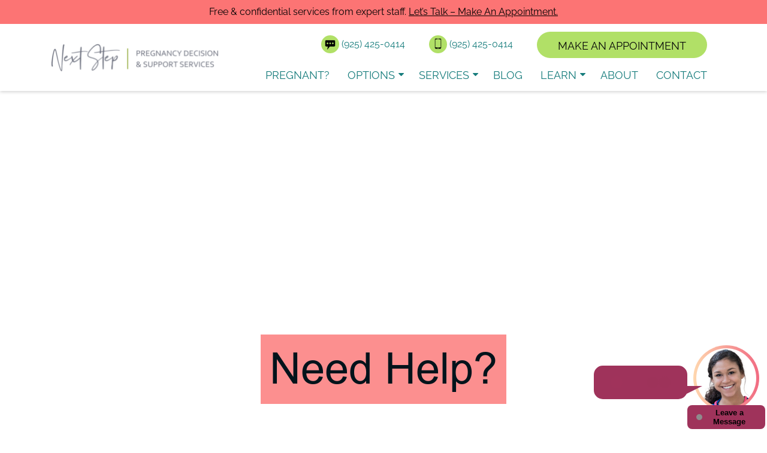

--- FILE ---
content_type: text/html; charset=UTF-8
request_url: https://next-step.org/
body_size: 25590
content:
<!doctype html>
<html lang="en-US">
<head><meta charset="utf-8"><script>if(navigator.userAgent.match(/MSIE|Internet Explorer/i)||navigator.userAgent.match(/Trident\/7\..*?rv:11/i)){var href=document.location.href;if(!href.match(/[?&]nowprocket/)){if(href.indexOf("?")==-1){if(href.indexOf("#")==-1){document.location.href=href+"?nowprocket=1"}else{document.location.href=href.replace("#","?nowprocket=1#")}}else{if(href.indexOf("#")==-1){document.location.href=href+"&nowprocket=1"}else{document.location.href=href.replace("#","&nowprocket=1#")}}}}</script><script>(()=>{class RocketLazyLoadScripts{constructor(){this.v="2.0.4",this.userEvents=["keydown","keyup","mousedown","mouseup","mousemove","mouseover","mouseout","touchmove","touchstart","touchend","touchcancel","wheel","click","dblclick","input"],this.attributeEvents=["onblur","onclick","oncontextmenu","ondblclick","onfocus","onmousedown","onmouseenter","onmouseleave","onmousemove","onmouseout","onmouseover","onmouseup","onmousewheel","onscroll","onsubmit"]}async t(){this.i(),this.o(),/iP(ad|hone)/.test(navigator.userAgent)&&this.h(),this.u(),this.l(this),this.m(),this.k(this),this.p(this),this._(),await Promise.all([this.R(),this.L()]),this.lastBreath=Date.now(),this.S(this),this.P(),this.D(),this.O(),this.M(),await this.C(this.delayedScripts.normal),await this.C(this.delayedScripts.defer),await this.C(this.delayedScripts.async),await this.T(),await this.F(),await this.j(),await this.A(),window.dispatchEvent(new Event("rocket-allScriptsLoaded")),this.everythingLoaded=!0,this.lastTouchEnd&&await new Promise(t=>setTimeout(t,500-Date.now()+this.lastTouchEnd)),this.I(),this.H(),this.U(),this.W()}i(){this.CSPIssue=sessionStorage.getItem("rocketCSPIssue"),document.addEventListener("securitypolicyviolation",t=>{this.CSPIssue||"script-src-elem"!==t.violatedDirective||"data"!==t.blockedURI||(this.CSPIssue=!0,sessionStorage.setItem("rocketCSPIssue",!0))},{isRocket:!0})}o(){window.addEventListener("pageshow",t=>{this.persisted=t.persisted,this.realWindowLoadedFired=!0},{isRocket:!0}),window.addEventListener("pagehide",()=>{this.onFirstUserAction=null},{isRocket:!0})}h(){let t;function e(e){t=e}window.addEventListener("touchstart",e,{isRocket:!0}),window.addEventListener("touchend",function i(o){o.changedTouches[0]&&t.changedTouches[0]&&Math.abs(o.changedTouches[0].pageX-t.changedTouches[0].pageX)<10&&Math.abs(o.changedTouches[0].pageY-t.changedTouches[0].pageY)<10&&o.timeStamp-t.timeStamp<200&&(window.removeEventListener("touchstart",e,{isRocket:!0}),window.removeEventListener("touchend",i,{isRocket:!0}),"INPUT"===o.target.tagName&&"text"===o.target.type||(o.target.dispatchEvent(new TouchEvent("touchend",{target:o.target,bubbles:!0})),o.target.dispatchEvent(new MouseEvent("mouseover",{target:o.target,bubbles:!0})),o.target.dispatchEvent(new PointerEvent("click",{target:o.target,bubbles:!0,cancelable:!0,detail:1,clientX:o.changedTouches[0].clientX,clientY:o.changedTouches[0].clientY})),event.preventDefault()))},{isRocket:!0})}q(t){this.userActionTriggered||("mousemove"!==t.type||this.firstMousemoveIgnored?"keyup"===t.type||"mouseover"===t.type||"mouseout"===t.type||(this.userActionTriggered=!0,this.onFirstUserAction&&this.onFirstUserAction()):this.firstMousemoveIgnored=!0),"click"===t.type&&t.preventDefault(),t.stopPropagation(),t.stopImmediatePropagation(),"touchstart"===this.lastEvent&&"touchend"===t.type&&(this.lastTouchEnd=Date.now()),"click"===t.type&&(this.lastTouchEnd=0),this.lastEvent=t.type,t.composedPath&&t.composedPath()[0].getRootNode()instanceof ShadowRoot&&(t.rocketTarget=t.composedPath()[0]),this.savedUserEvents.push(t)}u(){this.savedUserEvents=[],this.userEventHandler=this.q.bind(this),this.userEvents.forEach(t=>window.addEventListener(t,this.userEventHandler,{passive:!1,isRocket:!0})),document.addEventListener("visibilitychange",this.userEventHandler,{isRocket:!0})}U(){this.userEvents.forEach(t=>window.removeEventListener(t,this.userEventHandler,{passive:!1,isRocket:!0})),document.removeEventListener("visibilitychange",this.userEventHandler,{isRocket:!0}),this.savedUserEvents.forEach(t=>{(t.rocketTarget||t.target).dispatchEvent(new window[t.constructor.name](t.type,t))})}m(){const t="return false",e=Array.from(this.attributeEvents,t=>"data-rocket-"+t),i="["+this.attributeEvents.join("],[")+"]",o="[data-rocket-"+this.attributeEvents.join("],[data-rocket-")+"]",s=(e,i,o)=>{o&&o!==t&&(e.setAttribute("data-rocket-"+i,o),e["rocket"+i]=new Function("event",o),e.setAttribute(i,t))};new MutationObserver(t=>{for(const n of t)"attributes"===n.type&&(n.attributeName.startsWith("data-rocket-")||this.everythingLoaded?n.attributeName.startsWith("data-rocket-")&&this.everythingLoaded&&this.N(n.target,n.attributeName.substring(12)):s(n.target,n.attributeName,n.target.getAttribute(n.attributeName))),"childList"===n.type&&n.addedNodes.forEach(t=>{if(t.nodeType===Node.ELEMENT_NODE)if(this.everythingLoaded)for(const i of[t,...t.querySelectorAll(o)])for(const t of i.getAttributeNames())e.includes(t)&&this.N(i,t.substring(12));else for(const e of[t,...t.querySelectorAll(i)])for(const t of e.getAttributeNames())this.attributeEvents.includes(t)&&s(e,t,e.getAttribute(t))})}).observe(document,{subtree:!0,childList:!0,attributeFilter:[...this.attributeEvents,...e]})}I(){this.attributeEvents.forEach(t=>{document.querySelectorAll("[data-rocket-"+t+"]").forEach(e=>{this.N(e,t)})})}N(t,e){const i=t.getAttribute("data-rocket-"+e);i&&(t.setAttribute(e,i),t.removeAttribute("data-rocket-"+e))}k(t){Object.defineProperty(HTMLElement.prototype,"onclick",{get(){return this.rocketonclick||null},set(e){this.rocketonclick=e,this.setAttribute(t.everythingLoaded?"onclick":"data-rocket-onclick","this.rocketonclick(event)")}})}S(t){function e(e,i){let o=e[i];e[i]=null,Object.defineProperty(e,i,{get:()=>o,set(s){t.everythingLoaded?o=s:e["rocket"+i]=o=s}})}e(document,"onreadystatechange"),e(window,"onload"),e(window,"onpageshow");try{Object.defineProperty(document,"readyState",{get:()=>t.rocketReadyState,set(e){t.rocketReadyState=e},configurable:!0}),document.readyState="loading"}catch(t){console.log("WPRocket DJE readyState conflict, bypassing")}}l(t){this.originalAddEventListener=EventTarget.prototype.addEventListener,this.originalRemoveEventListener=EventTarget.prototype.removeEventListener,this.savedEventListeners=[],EventTarget.prototype.addEventListener=function(e,i,o){o&&o.isRocket||!t.B(e,this)&&!t.userEvents.includes(e)||t.B(e,this)&&!t.userActionTriggered||e.startsWith("rocket-")||t.everythingLoaded?t.originalAddEventListener.call(this,e,i,o):(t.savedEventListeners.push({target:this,remove:!1,type:e,func:i,options:o}),"mouseenter"!==e&&"mouseleave"!==e||t.originalAddEventListener.call(this,e,t.savedUserEvents.push,o))},EventTarget.prototype.removeEventListener=function(e,i,o){o&&o.isRocket||!t.B(e,this)&&!t.userEvents.includes(e)||t.B(e,this)&&!t.userActionTriggered||e.startsWith("rocket-")||t.everythingLoaded?t.originalRemoveEventListener.call(this,e,i,o):t.savedEventListeners.push({target:this,remove:!0,type:e,func:i,options:o})}}J(t,e){this.savedEventListeners=this.savedEventListeners.filter(i=>{let o=i.type,s=i.target||window;return e!==o||t!==s||(this.B(o,s)&&(i.type="rocket-"+o),this.$(i),!1)})}H(){EventTarget.prototype.addEventListener=this.originalAddEventListener,EventTarget.prototype.removeEventListener=this.originalRemoveEventListener,this.savedEventListeners.forEach(t=>this.$(t))}$(t){t.remove?this.originalRemoveEventListener.call(t.target,t.type,t.func,t.options):this.originalAddEventListener.call(t.target,t.type,t.func,t.options)}p(t){let e;function i(e){return t.everythingLoaded?e:e.split(" ").map(t=>"load"===t||t.startsWith("load.")?"rocket-jquery-load":t).join(" ")}function o(o){function s(e){const s=o.fn[e];o.fn[e]=o.fn.init.prototype[e]=function(){return this[0]===window&&t.userActionTriggered&&("string"==typeof arguments[0]||arguments[0]instanceof String?arguments[0]=i(arguments[0]):"object"==typeof arguments[0]&&Object.keys(arguments[0]).forEach(t=>{const e=arguments[0][t];delete arguments[0][t],arguments[0][i(t)]=e})),s.apply(this,arguments),this}}if(o&&o.fn&&!t.allJQueries.includes(o)){const e={DOMContentLoaded:[],"rocket-DOMContentLoaded":[]};for(const t in e)document.addEventListener(t,()=>{e[t].forEach(t=>t())},{isRocket:!0});o.fn.ready=o.fn.init.prototype.ready=function(i){function s(){parseInt(o.fn.jquery)>2?setTimeout(()=>i.bind(document)(o)):i.bind(document)(o)}return"function"==typeof i&&(t.realDomReadyFired?!t.userActionTriggered||t.fauxDomReadyFired?s():e["rocket-DOMContentLoaded"].push(s):e.DOMContentLoaded.push(s)),o([])},s("on"),s("one"),s("off"),t.allJQueries.push(o)}e=o}t.allJQueries=[],o(window.jQuery),Object.defineProperty(window,"jQuery",{get:()=>e,set(t){o(t)}})}P(){const t=new Map;document.write=document.writeln=function(e){const i=document.currentScript,o=document.createRange(),s=i.parentElement;let n=t.get(i);void 0===n&&(n=i.nextSibling,t.set(i,n));const c=document.createDocumentFragment();o.setStart(c,0),c.appendChild(o.createContextualFragment(e)),s.insertBefore(c,n)}}async R(){return new Promise(t=>{this.userActionTriggered?t():this.onFirstUserAction=t})}async L(){return new Promise(t=>{document.addEventListener("DOMContentLoaded",()=>{this.realDomReadyFired=!0,t()},{isRocket:!0})})}async j(){return this.realWindowLoadedFired?Promise.resolve():new Promise(t=>{window.addEventListener("load",t,{isRocket:!0})})}M(){this.pendingScripts=[];this.scriptsMutationObserver=new MutationObserver(t=>{for(const e of t)e.addedNodes.forEach(t=>{"SCRIPT"!==t.tagName||t.noModule||t.isWPRocket||this.pendingScripts.push({script:t,promise:new Promise(e=>{const i=()=>{const i=this.pendingScripts.findIndex(e=>e.script===t);i>=0&&this.pendingScripts.splice(i,1),e()};t.addEventListener("load",i,{isRocket:!0}),t.addEventListener("error",i,{isRocket:!0}),setTimeout(i,1e3)})})})}),this.scriptsMutationObserver.observe(document,{childList:!0,subtree:!0})}async F(){await this.X(),this.pendingScripts.length?(await this.pendingScripts[0].promise,await this.F()):this.scriptsMutationObserver.disconnect()}D(){this.delayedScripts={normal:[],async:[],defer:[]},document.querySelectorAll("script[type$=rocketlazyloadscript]").forEach(t=>{t.hasAttribute("data-rocket-src")?t.hasAttribute("async")&&!1!==t.async?this.delayedScripts.async.push(t):t.hasAttribute("defer")&&!1!==t.defer||"module"===t.getAttribute("data-rocket-type")?this.delayedScripts.defer.push(t):this.delayedScripts.normal.push(t):this.delayedScripts.normal.push(t)})}async _(){await this.L();let t=[];document.querySelectorAll("script[type$=rocketlazyloadscript][data-rocket-src]").forEach(e=>{let i=e.getAttribute("data-rocket-src");if(i&&!i.startsWith("data:")){i.startsWith("//")&&(i=location.protocol+i);try{const o=new URL(i).origin;o!==location.origin&&t.push({src:o,crossOrigin:e.crossOrigin||"module"===e.getAttribute("data-rocket-type")})}catch(t){}}}),t=[...new Map(t.map(t=>[JSON.stringify(t),t])).values()],this.Y(t,"preconnect")}async G(t){if(await this.K(),!0!==t.noModule||!("noModule"in HTMLScriptElement.prototype))return new Promise(e=>{let i;function o(){(i||t).setAttribute("data-rocket-status","executed"),e()}try{if(navigator.userAgent.includes("Firefox/")||""===navigator.vendor||this.CSPIssue)i=document.createElement("script"),[...t.attributes].forEach(t=>{let e=t.nodeName;"type"!==e&&("data-rocket-type"===e&&(e="type"),"data-rocket-src"===e&&(e="src"),i.setAttribute(e,t.nodeValue))}),t.text&&(i.text=t.text),t.nonce&&(i.nonce=t.nonce),i.hasAttribute("src")?(i.addEventListener("load",o,{isRocket:!0}),i.addEventListener("error",()=>{i.setAttribute("data-rocket-status","failed-network"),e()},{isRocket:!0}),setTimeout(()=>{i.isConnected||e()},1)):(i.text=t.text,o()),i.isWPRocket=!0,t.parentNode.replaceChild(i,t);else{const i=t.getAttribute("data-rocket-type"),s=t.getAttribute("data-rocket-src");i?(t.type=i,t.removeAttribute("data-rocket-type")):t.removeAttribute("type"),t.addEventListener("load",o,{isRocket:!0}),t.addEventListener("error",i=>{this.CSPIssue&&i.target.src.startsWith("data:")?(console.log("WPRocket: CSP fallback activated"),t.removeAttribute("src"),this.G(t).then(e)):(t.setAttribute("data-rocket-status","failed-network"),e())},{isRocket:!0}),s?(t.fetchPriority="high",t.removeAttribute("data-rocket-src"),t.src=s):t.src="data:text/javascript;base64,"+window.btoa(unescape(encodeURIComponent(t.text)))}}catch(i){t.setAttribute("data-rocket-status","failed-transform"),e()}});t.setAttribute("data-rocket-status","skipped")}async C(t){const e=t.shift();return e?(e.isConnected&&await this.G(e),this.C(t)):Promise.resolve()}O(){this.Y([...this.delayedScripts.normal,...this.delayedScripts.defer,...this.delayedScripts.async],"preload")}Y(t,e){this.trash=this.trash||[];let i=!0;var o=document.createDocumentFragment();t.forEach(t=>{const s=t.getAttribute&&t.getAttribute("data-rocket-src")||t.src;if(s&&!s.startsWith("data:")){const n=document.createElement("link");n.href=s,n.rel=e,"preconnect"!==e&&(n.as="script",n.fetchPriority=i?"high":"low"),t.getAttribute&&"module"===t.getAttribute("data-rocket-type")&&(n.crossOrigin=!0),t.crossOrigin&&(n.crossOrigin=t.crossOrigin),t.integrity&&(n.integrity=t.integrity),t.nonce&&(n.nonce=t.nonce),o.appendChild(n),this.trash.push(n),i=!1}}),document.head.appendChild(o)}W(){this.trash.forEach(t=>t.remove())}async T(){try{document.readyState="interactive"}catch(t){}this.fauxDomReadyFired=!0;try{await this.K(),this.J(document,"readystatechange"),document.dispatchEvent(new Event("rocket-readystatechange")),await this.K(),document.rocketonreadystatechange&&document.rocketonreadystatechange(),await this.K(),this.J(document,"DOMContentLoaded"),document.dispatchEvent(new Event("rocket-DOMContentLoaded")),await this.K(),this.J(window,"DOMContentLoaded"),window.dispatchEvent(new Event("rocket-DOMContentLoaded"))}catch(t){console.error(t)}}async A(){try{document.readyState="complete"}catch(t){}try{await this.K(),this.J(document,"readystatechange"),document.dispatchEvent(new Event("rocket-readystatechange")),await this.K(),document.rocketonreadystatechange&&document.rocketonreadystatechange(),await this.K(),this.J(window,"load"),window.dispatchEvent(new Event("rocket-load")),await this.K(),window.rocketonload&&window.rocketonload(),await this.K(),this.allJQueries.forEach(t=>t(window).trigger("rocket-jquery-load")),await this.K(),this.J(window,"pageshow");const t=new Event("rocket-pageshow");t.persisted=this.persisted,window.dispatchEvent(t),await this.K(),window.rocketonpageshow&&window.rocketonpageshow({persisted:this.persisted})}catch(t){console.error(t)}}async K(){Date.now()-this.lastBreath>45&&(await this.X(),this.lastBreath=Date.now())}async X(){return document.hidden?new Promise(t=>setTimeout(t)):new Promise(t=>requestAnimationFrame(t))}B(t,e){return e===document&&"readystatechange"===t||(e===document&&"DOMContentLoaded"===t||(e===window&&"DOMContentLoaded"===t||(e===window&&"load"===t||e===window&&"pageshow"===t)))}static run(){(new RocketLazyLoadScripts).t()}}RocketLazyLoadScripts.run()})();</script>
  
  <meta http-equiv="x-ua-compatible" content="ie=edge">
  <meta name="viewport" content="width=device-width, initial-scale=1, shrink-to-fit=no">
  <meta name="google-site-verification" content="3jTgW2hwqxLefvQeaBWzVov_gvCTJekblTtkcHm3IaA" />

	<meta name='robots' content='index, follow, max-image-preview:large, max-snippet:-1, max-video-preview:-1' />

	<!-- This site is optimized with the Yoast SEO plugin v26.7 - https://yoast.com/wordpress/plugins/seo/ -->
	<title>Next Step Pregnancy Decision and Support Services - Livermore, CA</title>
<link data-rocket-prefetch href="https://www.googletagmanager.com" rel="dns-prefetch">
<link data-rocket-prefetch href="https://www.google.com" rel="dns-prefetch">
<link data-rocket-prefetch href="https://chatinstantly.com" rel="dns-prefetch">
<link crossorigin data-rocket-preload as="font" href="https://next-step.org/wp-content/themes/grace/dist/fonts/raleway-v29-latin-regular.woff2" rel="preload">
<link crossorigin data-rocket-preload as="font" href="https://next-step.org/wp-content/themes/grace/dist/fonts/fontawesome-webfont.woff2" rel="preload">
<link crossorigin data-rocket-preload as="font" href="https://next-step.org/wp-content/themes/grace/dist/fonts/ARIAL.woff" rel="preload">
<style id="wpr-usedcss">img:is([sizes=auto i],[sizes^="auto," i]){contain-intrinsic-size:3000px 1500px}:root{--wp-block-synced-color:#7a00df;--wp-block-synced-color--rgb:122,0,223;--wp-bound-block-color:var(--wp-block-synced-color);--wp-editor-canvas-background:#ddd;--wp-admin-theme-color:#007cba;--wp-admin-theme-color--rgb:0,124,186;--wp-admin-theme-color-darker-10:#006ba1;--wp-admin-theme-color-darker-10--rgb:0,107,160.5;--wp-admin-theme-color-darker-20:#005a87;--wp-admin-theme-color-darker-20--rgb:0,90,135;--wp-admin-border-width-focus:2px}@media (min-resolution:192dpi){:root{--wp-admin-border-width-focus:1.5px}}:root{--wp--preset--font-size--normal:16px;--wp--preset--font-size--huge:42px}html :where(.has-border-color){border-style:solid}html :where([style*=border-top-color]){border-top-style:solid}html :where([style*=border-right-color]){border-right-style:solid}html :where([style*=border-bottom-color]){border-bottom-style:solid}html :where([style*=border-left-color]){border-left-style:solid}html :where([style*=border-width]){border-style:solid}html :where([style*=border-top-width]){border-top-style:solid}html :where([style*=border-right-width]){border-right-style:solid}html :where([style*=border-bottom-width]){border-bottom-style:solid}html :where([style*=border-left-width]){border-left-style:solid}html :where(img[class*=wp-image-]){height:auto;max-width:100%}:where(figure){margin:0 0 1em}html :where(.is-position-sticky){--wp-admin--admin-bar--position-offset:var(--wp-admin--admin-bar--height,0px)}@media screen and (max-width:600px){html :where(.is-position-sticky){--wp-admin--admin-bar--position-offset:0px}}@font-face{font-family:FontAwesome;font-display:swap;src:url(https://next-step.org/wp-content/themes/grace/dist/fonts/fontawesome-webfont.eot);src:url(https://next-step.org/wp-content/themes/grace/dist/fonts/fontawesome-webfont.eot) format("embedded-opentype"),url(https://next-step.org/wp-content/themes/grace/dist/fonts/fontawesome-webfont.woff2) format("woff2"),url(https://next-step.org/wp-content/themes/grace/dist/fonts/fontawesome-webfont.woff) format("woff"),url(https://next-step.org/wp-content/themes/grace/dist/fonts/fontawesome-webfont.ttf) format("truetype"),url(https://next-step.org/wp-content/themes/grace/dist/fonts/fontawesome-webfont.svg) format("svg");font-weight:400;font-style:normal}@font-face{font-family:ARIAL;src:url(https://next-step.org/wp-content/themes/grace/dist/fonts/ARIAL.woff) format("woff");font-weight:400;font-style:normal;font-display:swap}@font-face{font-display:swap;font-family:Raleway;font-style:normal;font-weight:400;src:url(https://next-step.org/wp-content/themes/grace/dist/fonts/raleway-v29-latin-regular.woff2) format("woff2")}@font-face{font-display:swap;font-family:Raleway;font-style:normal;font-weight:700;src:url(https://next-step.org/wp-content/themes/grace/dist/fonts/raleway-v29-latin-700.woff2) format("woff2")}:root{--blue:#007bff;--indigo:#6610f2;--purple:#6f42c1;--pink:#e83e8c;--red:#dc3545;--orange:#fd7e14;--yellow:#ffc107;--green:#28a745;--teal:#20c997;--cyan:#17a2b8;--white:#fff;--gray:#6c757d;--gray-dark:#343a40;--primary:#FC7474;--secondary:#FC7474;--success:#28a745;--info:#17a2b8;--warning:#ffc107;--danger:#dc3545;--light:#f8f9fa;--dark:#343a40;--tertiary:#2EA69D;--cta:#2EA69D;--accent:#ebebeb;--nav:#167c7c;--breakpoint-xs:0;--breakpoint-sm:576px;--breakpoint-md:768px;--breakpoint-lg:992px;--breakpoint-xl:1200px;--font-family-sans-serif:-apple-system,BlinkMacSystemFont,"Segoe UI",Roboto,"Helvetica Neue",Arial,"Noto Sans",sans-serif,"Apple Color Emoji","Segoe UI Emoji","Segoe UI Symbol","Noto Color Emoji";--font-family-monospace:SFMono-Regular,Menlo,Monaco,Consolas,"Liberation Mono","Courier New",monospace}*,::after,::before{-webkit-box-sizing:border-box;box-sizing:border-box}html{font-family:sans-serif;line-height:1.15;-webkit-text-size-adjust:100%;-webkit-tap-highlight-color:transparent}footer,header,main,nav,section{display:block}body{margin:0;font-family:-apple-system,BlinkMacSystemFont,"Segoe UI",Roboto,"Helvetica Neue",Arial,"Noto Sans",sans-serif,"Apple Color Emoji","Segoe UI Emoji","Segoe UI Symbol","Noto Color Emoji";font-size:1rem;font-weight:400;line-height:1.5;color:#212529;text-align:left;background-color:#fff}hr{-webkit-box-sizing:content-box;box-sizing:content-box;height:0;overflow:visible}h1,h2,h3{margin-top:0;margin-bottom:.5rem}p{margin-top:0;margin-bottom:1rem}ul{margin-top:0;margin-bottom:1rem}ul ul{margin-bottom:0}strong{font-weight:bolder}a{color:#fc7474;text-decoration:none;background-color:transparent}a:hover{color:#fa2929;text-decoration:underline}a:not([href]):not([tabindex]){color:inherit;text-decoration:none}a:not([href]):not([tabindex]):focus,a:not([href]):not([tabindex]):hover{color:inherit;text-decoration:none}a:not([href]):not([tabindex]):focus{outline:0}img{vertical-align:middle;border-style:none}table{border-collapse:collapse}label{display:inline-block;margin-bottom:.5rem}button{border-radius:0}button:focus{outline:dotted 1px;outline:-webkit-focus-ring-color auto 5px}button,input,optgroup,select,textarea{margin:0;font-family:inherit;font-size:inherit;line-height:inherit}button,input{overflow:visible}button,select{text-transform:none}select{word-wrap:normal}[type=button],[type=submit],button{-webkit-appearance:button}[type=button]:not(:disabled),[type=submit]:not(:disabled),button:not(:disabled){cursor:pointer}[type=button]::-moz-focus-inner,[type=submit]::-moz-focus-inner,button::-moz-focus-inner{padding:0;border-style:none}input[type=checkbox],input[type=radio]{-webkit-box-sizing:border-box;box-sizing:border-box;padding:0}textarea{overflow:auto;resize:vertical}fieldset{min-width:0;padding:0;margin:0;border:0}legend{display:block;width:100%;max-width:100%;padding:0;margin-bottom:.5rem;font-size:1.5rem;line-height:inherit;color:inherit;white-space:normal}progress{vertical-align:baseline}[type=number]::-webkit-inner-spin-button,[type=number]::-webkit-outer-spin-button{height:auto}::-webkit-file-upload-button{font:inherit;-webkit-appearance:button}template{display:none}[hidden]{display:none!important}h1,h2,h3{margin-bottom:.5rem;font-weight:500;line-height:1.2}h1{font-size:2.5rem}h2{font-size:2rem}h3{font-size:1.75rem}hr{margin-top:1rem;margin-bottom:1rem;border:0;border-top:1px solid rgba(0,0,0,.1)}.img-fluid{max-width:100%;height:auto}.container{width:100%;padding-right:15px;padding-left:15px;margin-right:auto;margin-left:auto}@media (min-width:576px){.container{max-width:540px}}@media (min-width:768px){.container{max-width:720px}}@media (min-width:992px){.container{max-width:960px}}@media (min-width:1200px){.container{max-width:1140px}}.container-fluid{width:100%;padding-right:15px;padding-left:15px;margin-right:auto;margin-left:auto}.row{display:-webkit-box;display:-ms-flexbox;display:flex;-ms-flex-wrap:wrap;flex-wrap:wrap;margin-right:-15px;margin-left:-15px}.col,.col-lg-12,.col-lg-4,.col-lg-7,.col-lg-8,.col-sm-12{position:relative;width:100%;padding-right:15px;padding-left:15px}.col{-ms-flex-preferred-size:0;flex-basis:0;-webkit-box-flex:1;-ms-flex-positive:1;flex-grow:1;max-width:100%}@media (min-width:576px){.col-sm-12{-webkit-box-flex:0;-ms-flex:0 0 100%;flex:0 0 100%;max-width:100%}}@media (min-width:768px){.order-md-2{-webkit-box-ordinal-group:3;-ms-flex-order:2;order:2}}@media (min-width:992px){.col-lg-4{-webkit-box-flex:0;-ms-flex:0 0 33.33333%;flex:0 0 33.33333%;max-width:33.33333%}.col-lg-7{-webkit-box-flex:0;-ms-flex:0 0 58.33333%;flex:0 0 58.33333%;max-width:58.33333%}.col-lg-8{-webkit-box-flex:0;-ms-flex:0 0 66.66667%;flex:0 0 66.66667%;max-width:66.66667%}.col-lg-12{-webkit-box-flex:0;-ms-flex:0 0 100%;flex:0 0 100%;max-width:100%}.offset-lg-2{margin-left:16.66667%}}.table{width:100%;margin-bottom:1rem;color:#212529}.table tbody+tbody{border-top:2px solid #dee2e6}.btn{display:inline-block;font-weight:400;color:#212529;text-align:center;vertical-align:middle;-webkit-user-select:none;-moz-user-select:none;-ms-user-select:none;user-select:none;background-color:transparent;border:1px solid transparent;padding:.375rem .75rem;font-size:1rem;line-height:1.5;border-radius:.25rem;-webkit-transition:color .15s ease-in-out,background-color .15s ease-in-out,border-color .15s ease-in-out,-webkit-box-shadow .15s ease-in-out;transition:color .15s ease-in-out,background-color .15s ease-in-out,border-color .15s ease-in-out,-webkit-box-shadow .15s ease-in-out;-o-transition:color .15s ease-in-out,background-color .15s ease-in-out,border-color .15s ease-in-out,box-shadow .15s ease-in-out;transition:color .15s ease-in-out,background-color .15s ease-in-out,border-color .15s ease-in-out,box-shadow .15s ease-in-out;transition:color .15s ease-in-out,background-color .15s ease-in-out,border-color .15s ease-in-out,box-shadow .15s ease-in-out,-webkit-box-shadow .15s ease-in-out}@media (prefers-reduced-motion:reduce){.btn{-webkit-transition:none;-o-transition:none;transition:none}}.btn:hover{color:#212529;text-decoration:none}.btn.focus,.btn:focus{outline:0;-webkit-box-shadow:0 0 0 .2rem rgba(252,116,116,.25);box-shadow:0 0 0 .2rem rgba(252,116,116,.25)}.btn.disabled,.btn:disabled{opacity:.65}a.btn.disabled,fieldset:disabled a.btn{pointer-events:none}.fade{-webkit-transition:opacity .15s linear;-o-transition:opacity .15s linear;transition:opacity .15s linear}@media (prefers-reduced-motion:reduce){.fade{-webkit-transition:none;-o-transition:none;transition:none}}.fade:not(.show){opacity:0}.collapse:not(.show){display:none}.collapsing{position:relative;height:0;overflow:hidden;-webkit-transition:height .35s;-o-transition:height .35s;transition:height .35s ease}@media (prefers-reduced-motion:reduce){.collapsing{-webkit-transition:none;-o-transition:none;transition:none}}.dropdown,.dropleft,.dropright,.dropup{position:relative}.dropdown-toggle{white-space:nowrap}.dropdown-toggle::after{display:inline-block;margin-left:.255em;vertical-align:.255em;content:"";border-top:.3em solid;border-right:.3em solid transparent;border-bottom:0;border-left:.3em solid transparent}.dropdown-toggle:empty::after{margin-left:0}.dropdown-menu{position:absolute;top:100%;left:0;z-index:1000;display:none;float:left;min-width:10rem;padding:.5rem 0;margin:.125rem 0 0;font-size:1rem;color:#212529;text-align:left;list-style:none;background-color:#fff;background-clip:padding-box;border:1px solid rgba(0,0,0,.15);border-radius:.25rem}.dropdown-menu-left{right:auto;left:0}.dropdown-menu-right{right:0;left:auto}.dropup .dropdown-menu{top:auto;bottom:100%;margin-top:0;margin-bottom:.125rem}.dropup .dropdown-toggle::after{display:inline-block;margin-left:.255em;vertical-align:.255em;content:"";border-top:0;border-right:.3em solid transparent;border-bottom:.3em solid;border-left:.3em solid transparent}.dropup .dropdown-toggle:empty::after{margin-left:0}.dropright .dropdown-menu{top:0;right:auto;left:100%;margin-top:0;margin-left:.125rem}.dropright .dropdown-toggle::after{display:inline-block;margin-left:.255em;vertical-align:.255em;content:"";border-top:.3em solid transparent;border-right:0;border-bottom:.3em solid transparent;border-left:.3em solid}.dropright .dropdown-toggle:empty::after{margin-left:0}.dropright .dropdown-toggle::after{vertical-align:0}.dropleft .dropdown-menu{top:0;right:100%;left:auto;margin-top:0;margin-right:.125rem}.dropleft .dropdown-toggle::after{display:inline-block;margin-left:.255em;vertical-align:.255em;content:""}.dropleft .dropdown-toggle::after{display:none}.dropleft .dropdown-toggle::before{display:inline-block;margin-right:.255em;vertical-align:.255em;content:"";border-top:.3em solid transparent;border-right:.3em solid;border-bottom:.3em solid transparent}.dropleft .dropdown-toggle:empty::after{margin-left:0}.dropleft .dropdown-toggle::before{vertical-align:0}.dropdown-menu[x-placement^=bottom],.dropdown-menu[x-placement^=left],.dropdown-menu[x-placement^=right],.dropdown-menu[x-placement^=top]{right:auto;bottom:auto}.dropdown-item{display:block;width:100%;padding:.25rem 1.5rem;clear:both;font-weight:400;color:#212529;text-align:inherit;white-space:nowrap;background-color:transparent;border:0}.dropdown-item:focus,.dropdown-item:hover{color:#16181b;text-decoration:none;background-color:#f8f9fa}.dropdown-item.active,.dropdown-item:active{color:#fff;text-decoration:none;background-color:#fc7474}.dropdown-item.disabled,.dropdown-item:disabled{color:#6c757d;pointer-events:none;background-color:transparent}.dropdown-menu.show{display:block}.nav-link{display:block;padding:.5rem 1rem}.nav-link:focus,.nav-link:hover{text-decoration:none}.nav-link.disabled{color:#6c757d;pointer-events:none;cursor:default}.navbar{position:relative;display:-webkit-box;display:-ms-flexbox;display:flex;-ms-flex-wrap:wrap;flex-wrap:wrap;-webkit-box-align:center;-ms-flex-align:center;align-items:center;-webkit-box-pack:justify;-ms-flex-pack:justify;justify-content:space-between;padding:.5rem 1rem}.navbar>.container,.navbar>.container-fluid{display:-webkit-box;display:-ms-flexbox;display:flex;-ms-flex-wrap:wrap;flex-wrap:wrap;-webkit-box-align:center;-ms-flex-align:center;align-items:center;-webkit-box-pack:justify;-ms-flex-pack:justify;justify-content:space-between}.navbar-brand{display:inline-block;padding-top:.3125rem;padding-bottom:.3125rem;margin-right:1rem;font-size:1.25rem;line-height:inherit;white-space:nowrap}.navbar-brand:focus,.navbar-brand:hover{text-decoration:none}.navbar-nav{display:-webkit-box;display:-ms-flexbox;display:flex;-webkit-box-orient:vertical;-webkit-box-direction:normal;-ms-flex-direction:column;flex-direction:column;padding-left:0;margin-bottom:0;list-style:none}.navbar-nav .nav-link{padding-right:0;padding-left:0}.navbar-nav .dropdown-menu{position:static;float:none}.navbar-collapse{-ms-flex-preferred-size:100%;flex-basis:100%;-webkit-box-flex:1;-ms-flex-positive:1;flex-grow:1;-webkit-box-align:center;-ms-flex-align:center;align-items:center}.navbar-toggler{padding:.25rem .75rem;font-size:1.25rem;line-height:1;background-color:transparent;border:1px solid transparent;border-radius:.25rem}.navbar-toggler:focus,.navbar-toggler:hover{text-decoration:none}@media (max-width:991.98px){.navbar-expand-lg>.container,.navbar-expand-lg>.container-fluid{padding-right:0;padding-left:0}}@media (min-width:992px){.navbar-expand-lg{-webkit-box-orient:horizontal;-webkit-box-direction:normal;-ms-flex-flow:row nowrap;flex-flow:row nowrap;-webkit-box-pack:start;-ms-flex-pack:start;justify-content:flex-start}.navbar-expand-lg .navbar-nav{-webkit-box-orient:horizontal;-webkit-box-direction:normal;-ms-flex-direction:row;flex-direction:row}.navbar-expand-lg .navbar-nav .dropdown-menu{position:absolute}.navbar-expand-lg .navbar-nav .nav-link{padding-right:.5rem;padding-left:.5rem}.navbar-expand-lg>.container,.navbar-expand-lg>.container-fluid{-ms-flex-wrap:nowrap;flex-wrap:nowrap}.navbar-expand-lg .navbar-collapse{display:-webkit-box!important;display:-ms-flexbox!important;display:flex!important;-ms-flex-preferred-size:auto;flex-basis:auto}.navbar-expand-lg .navbar-toggler{display:none}}.alert{position:relative;padding:.75rem 1.25rem;margin-bottom:1rem;border:1px solid transparent;border-radius:.25rem}.progress{display:-webkit-box;display:-ms-flexbox;display:flex;height:1rem;overflow:hidden;font-size:.75rem;background-color:#e9ecef;border-radius:.25rem}.list-group{display:-webkit-box;display:-ms-flexbox;display:flex;-webkit-box-orient:vertical;-webkit-box-direction:normal;-ms-flex-direction:column;flex-direction:column;padding-left:0;margin-bottom:0}.list-group-item{position:relative;display:block;padding:.75rem 1.25rem;margin-bottom:-1px;background-color:#fff;border:1px solid rgba(0,0,0,.125)}.list-group-item:first-child{border-top-left-radius:.25rem;border-top-right-radius:.25rem}.list-group-item:last-child{margin-bottom:0;border-bottom-right-radius:.25rem;border-bottom-left-radius:.25rem}.list-group-item.disabled,.list-group-item:disabled{color:#6c757d;pointer-events:none;background-color:#fff}.list-group-item.active{z-index:2;color:#fff;background-color:#fc7474;border-color:#fc7474}.close{float:right;font-size:1.5rem;font-weight:700;line-height:1;color:#000;text-shadow:0 1px 0 #fff;opacity:.5}.close:hover{color:#000;text-decoration:none}.close:not(:disabled):not(.disabled):focus,.close:not(:disabled):not(.disabled):hover{opacity:.75}button.close{padding:0;background-color:transparent;border:0;-webkit-appearance:none;-moz-appearance:none;appearance:none}a.close.disabled{pointer-events:none}.toast{max-width:350px;overflow:hidden;font-size:.875rem;background-color:rgba(255,255,255,.85);background-clip:padding-box;border:1px solid rgba(0,0,0,.1);-webkit-box-shadow:0 .25rem .75rem rgba(0,0,0,.1);box-shadow:0 .25rem .75rem rgba(0,0,0,.1);-webkit-backdrop-filter:blur(10px);backdrop-filter:blur(10px);opacity:0;border-radius:.25rem}.toast:not(:last-child){margin-bottom:.75rem}.toast.showing{opacity:1}.toast.show{display:block;opacity:1}.toast.hide{display:none}.modal-open{overflow:hidden}.modal-open .modal{overflow-x:hidden;overflow-y:auto}.modal{position:fixed;top:0;left:0;z-index:1050;display:none;width:100%;height:100%;overflow:hidden;outline:0}.modal-dialog{position:relative;width:auto;margin:.5rem;pointer-events:none}.modal.fade .modal-dialog{-webkit-transition:-webkit-transform .3s ease-out;transition:-webkit-transform .3s ease-out;-o-transition:-o-transform .3s ease-out;transition:transform .3s ease-out;transition:transform .3s ease-out,-webkit-transform .3s ease-out,-o-transform .3s ease-out;-webkit-transform:translate(0,-50px);-o-transform:translate(0,-50px);transform:translate(0,-50px)}@media (prefers-reduced-motion:reduce){.modal.fade .modal-dialog{-webkit-transition:none;-o-transition:none;transition:none}}.modal.show .modal-dialog{-webkit-transform:none;-o-transform:none;transform:none}.modal-dialog-scrollable{display:-webkit-box;display:-ms-flexbox;display:flex;max-height:calc(100% - 1rem)}.modal-dialog-scrollable .modal-body{overflow-y:auto}.modal-backdrop{position:fixed;top:0;left:0;z-index:1040;width:100vw;height:100vh;background-color:#000}.modal-backdrop.fade{opacity:0}.modal-backdrop.show{opacity:.5}.modal-body{position:relative;-webkit-box-flex:1;-ms-flex:1 1 auto;flex:1 1 auto;padding:1rem}.modal-scrollbar-measure{position:absolute;top:-9999px;width:50px;height:50px;overflow:scroll}@media (min-width:576px){.modal-dialog{max-width:500px;margin:1.75rem auto}.modal-dialog-scrollable{max-height:calc(100% - 3.5rem)}}.tooltip{position:absolute;z-index:1070;display:block;margin:0;font-family:-apple-system,BlinkMacSystemFont,"Segoe UI",Roboto,"Helvetica Neue",Arial,"Noto Sans",sans-serif,"Apple Color Emoji","Segoe UI Emoji","Segoe UI Symbol","Noto Color Emoji";font-style:normal;font-weight:400;line-height:1.5;text-align:left;text-align:start;text-decoration:none;text-shadow:none;text-transform:none;letter-spacing:normal;word-break:normal;word-spacing:normal;white-space:normal;line-break:auto;font-size:.875rem;word-wrap:break-word;opacity:0}.tooltip.show{opacity:.9}.tooltip .arrow{position:absolute;display:block;width:.8rem;height:.4rem}.tooltip .arrow::before{position:absolute;content:"";border-color:transparent;border-style:solid}.tooltip-inner{max-width:200px;padding:.25rem .5rem;color:#fff;text-align:center;background-color:#000;border-radius:.25rem}.popover{position:absolute;top:0;left:0;z-index:1060;display:block;max-width:276px;font-family:-apple-system,BlinkMacSystemFont,"Segoe UI",Roboto,"Helvetica Neue",Arial,"Noto Sans",sans-serif,"Apple Color Emoji","Segoe UI Emoji","Segoe UI Symbol","Noto Color Emoji";font-style:normal;font-weight:400;line-height:1.5;text-align:left;text-align:start;text-decoration:none;text-shadow:none;text-transform:none;letter-spacing:normal;word-break:normal;word-spacing:normal;white-space:normal;line-break:auto;font-size:.875rem;word-wrap:break-word;background-color:#fff;background-clip:padding-box;border:1px solid rgba(0,0,0,.2);border-radius:.3rem}.popover .arrow{position:absolute;display:block;width:1rem;height:.5rem;margin:0 .3rem}.popover .arrow::after,.popover .arrow::before{position:absolute;display:block;content:"";border-color:transparent;border-style:solid}.popover-header{padding:.5rem .75rem;margin-bottom:0;font-size:1rem;background-color:#f7f7f7;border-bottom:1px solid #ebebeb;border-top-left-radius:calc(.3rem - 1px);border-top-right-radius:calc(.3rem - 1px)}.popover-header:empty{display:none}.popover-body{padding:.5rem .75rem;color:#212529}.carousel{position:relative}.carousel.pointer-event{-ms-touch-action:pan-y;touch-action:pan-y}.carousel-item{position:relative;display:none;float:left;width:100%;margin-right:-100%;-webkit-backface-visibility:hidden;backface-visibility:hidden;-webkit-transition:-webkit-transform .6s ease-in-out;transition:-webkit-transform .6s ease-in-out;-o-transition:-o-transform .6s ease-in-out;transition:transform .6s ease-in-out;transition:transform .6s ease-in-out,-webkit-transform .6s ease-in-out,-o-transform .6s ease-in-out}@media (prefers-reduced-motion:reduce){.carousel-item{-webkit-transition:none;-o-transition:none;transition:none}}.carousel-item-next,.carousel-item-prev,.carousel-item.active{display:block}.active.carousel-item-right,.carousel-item-next:not(.carousel-item-left){-webkit-transform:translateX(100%);-o-transform:translateX(100%);transform:translateX(100%)}.active.carousel-item-left,.carousel-item-prev:not(.carousel-item-right){-webkit-transform:translateX(-100%);-o-transform:translateX(-100%);transform:translateX(-100%)}.carousel-indicators{position:absolute;right:0;bottom:0;left:0;z-index:15;display:-webkit-box;display:-ms-flexbox;display:flex;-webkit-box-pack:center;-ms-flex-pack:center;justify-content:center;padding-left:0;margin-right:15%;margin-left:15%;list-style:none}.carousel-indicators li{-webkit-box-sizing:content-box;box-sizing:content-box;-webkit-box-flex:0;-ms-flex:0 1 auto;flex:0 1 auto;width:30px;height:3px;margin-right:3px;margin-left:3px;text-indent:-999px;cursor:pointer;background-color:#fff;background-clip:padding-box;border-top:10px solid transparent;border-bottom:10px solid transparent;opacity:.5;-webkit-transition:opacity .6s;-o-transition:opacity .6s;transition:opacity .6s ease}@media (prefers-reduced-motion:reduce){.carousel-indicators li{-webkit-transition:none;-o-transition:none;transition:none}}.carousel-indicators .active{opacity:1}.border{border:1px solid #dee2e6!important}.clearfix::after{display:block;clear:both;content:""}.d-none{display:none!important}.d-block{display:block!important}.d-flex{display:-webkit-box!important;display:-ms-flexbox!important;display:flex!important}@media (min-width:768px){.d-md-none{display:none!important}.d-md-block{display:block!important}}.flex-column{-webkit-box-orient:vertical!important;-webkit-box-direction:normal!important;-ms-flex-direction:column!important;flex-direction:column!important}.justify-content-center{-webkit-box-pack:center!important;-ms-flex-pack:center!important;justify-content:center!important}.position-static{position:static!important}@supports (position:sticky){.sticky-top{position:sticky;top:0;z-index:1020}}.sr-only{position:absolute;width:1px;height:1px;padding:0;overflow:hidden;clip:rect(0,0,0,0);white-space:nowrap;border:0}.m-0{margin:0!important}.mt-0{margin-top:0!important}.mb-0{margin-bottom:0!important}.my-2{margin-top:.5rem!important}.my-2{margin-bottom:.5rem!important}.ml-2{margin-left:.5rem!important}.mb-5{margin-bottom:3rem!important}.pt-2{padding-top:.5rem!important}.pt-3{padding-top:1rem!important}.mt-auto{margin-top:auto!important}.mx-auto{margin-right:auto!important}.ml-auto,.mx-auto{margin-left:auto!important}@media (min-width:992px){.d-lg-none{display:none!important}.d-lg-block{display:block!important}.align-items-lg-center{-webkit-box-align:center!important;-ms-flex-align:center!important;align-items:center!important}.mb-lg-0{margin-bottom:0!important}.mb-lg-4{margin-bottom:1.5rem!important}.ml-lg-auto{margin-left:auto!important}}.text-center{text-align:center!important}.text-white{color:#fff!important}.text-decoration-none{text-decoration:none!important}.visible{visibility:visible!important}@media print{*,::after,::before{text-shadow:none!important;-webkit-box-shadow:none!important;box-shadow:none!important}a:not(.btn){text-decoration:underline}img,tr{page-break-inside:avoid}h2,h3,p{orphans:3;widows:3}h2,h3{page-break-after:avoid}@page{size:a3}body{min-width:992px!important}.container{min-width:992px!important}.navbar{display:none}.table{border-collapse:collapse!important}}body{font-weight:400;font-family:Raleway,sans-serif;font-size:16px;color:#000;-webkit-font-smoothing:antialiased}.textwidget{margin-bottom:20px}a{text-decoration:underline;outline:0;color:#167c7c}a:focus,a:hover{color:#0a5654}.lazy{background-position:center;background-size:cover;background-repeat:no-repeat}.animated{-webkit-animation-duration:1s;-o-animation-duration:1s;animation-duration:1s;-webkit-animation-fill-mode:both;-o-animation-fill-mode:both;animation-fill-mode:both}.fa{display:inline-block;font:14px/1 FontAwesome;font-size:inherit;text-rendering:auto;-webkit-font-smoothing:antialiased;-moz-osx-font-smoothing:grayscale}.fa-plus:before{content:"\F067"}.fa-bars:before{content:"\F0C9"}hr{margin-top:10px;margin-bottom:50px;border:0;border-top:3px solid #fc7474;width:60px}@media (min-width:991px){.b-r{border-right:4px solid #fc7474}}h1,h2,h3{font-family:ARIAL;color:#167c7c;text-transform:capitalize;margin-top:20px;margin-bottom:10px}h1 a,h2 a,h3 a{text-decoration:none;color:#167c7c}@media (min-width:768px){h1{font-size:42px}h2{font-size:40px}h3{font-size:24px}.home h1{font-size:52px}.home h2{font-size:50px}.home h3{font-size:30px}}p{margin-bottom:1.5rem}.textwidget p a{text-decoration:none}.btn{background-color:#b1e067;border-radius:100px;border-width:3px;text-transform:uppercase;color:#0a0a0a;padding:10px 35px;font-size:21px;display:inline-block;-webkit-transition:.1s;-o-transition:.1s;transition:all .1s ease;-webkit-box-shadow:none;box-shadow:none;text-decoration:none}.btn:focus,.btn:hover{background-color:#d4f2b0;color:#0a0a0a}.btn-default2{background-color:#b1e067;border-radius:100px;border-width:3px;text-transform:uppercase;color:#0a0a0a;padding:10px 35px;font-size:21px;display:inline-block;-webkit-transition:.1s;-o-transition:.1s;transition:all .1s ease;-webkit-box-shadow:none;box-shadow:none;text-decoration:none}.btn-default2:focus,.btn-default2:hover{background-color:#d4f2b0;color:#0a0a0a}input:focus,optgroup:focus,select:focus,textarea:focus{outline:#FC7474 auto 5px!important}button:focus{outline:0!important}::-webkit-input-placeholder{color:#043f60}::-moz-placeholder{color:#043f60}.top_bar{background:#fc7474;padding:.5rem 1rem;border-bottom:1px solid #fff}.top_bar p{text-align:center;margin:0}.top_bar p a{color:inherit;display:inline-block}.top_bar p a:hover{text-decoration:none}.site-header{position:relative;z-index:999;background:#fff;height:113px}@media (min-width:992px){.home h1{font-size:72px}.site-header{height:108px}}@media (min-width:1200px){.site-header{height:110px}}.site-header .sticky-site-header{width:100%;left:0;position:fixed;background:rgba(255,255,255,.9);-webkit-box-shadow:0 2px 5px 0 rgba(0,0,0,.16);box-shadow:0 2px 5px 0 rgba(0,0,0,.16)}.site-header .navbar-brand>img{max-width:280px}.site-header .navbar-toggler{background-color:#eaeaea;border:1px solid transparent;border-radius:0;padding:.5rem}.site-header .navbar-toggler .icon-bar{background-color:#000;display:block;width:25px;height:3px}.site-header .navbar-toggler .icon-bar+.icon-bar{margin-top:4px}.mobile-phone .text{padding:0}.mobile-phone a{width:100%;display:block;padding:10px 0;color:#fff;text-transform:uppercase;font-size:24px;text-decoration:none}.mobile-phone .text a{background-color:#2ea69d}.head-address{margin-top:20px;text-align:right;padding:0 15px}.head-address span,.head-address span a{padding-right:18px;text-decoration:none}.head-address span{color:#167c7c}.navbar{padding:.5rem 0}.navbar .navbar-nav .nav-link{text-transform:uppercase;color:#000;font-size:18px;padding:.75rem 1.2rem .75rem 1.5rem;border-bottom:1px solid rgba(255,255,255,.16);text-decoration:none}.navbar .navbar-nav{background:#eaeaea}.navbar .navbar-nav>.dropdown .dropdown-menu{padding:0;border-radius:0;border:none;background:#2ea69d;-webkit-box-shadow:none;box-shadow:none;margin:0}.navbar .navbar-nav>.dropdown .dropdown-menu .dropdown-item{color:#000;font-size:15px;font-weight:500;text-decoration:none}.navbar .navbar-nav>.dropdown .dropdown-menu .dropdown-item:focus,.navbar .navbar-nav>.dropdown .dropdown-menu .dropdown-item:hover{color:#000;background:#fc7474}.navbar .navbar-nav>.dropdown .dropdown-menu.show1{display:block}.navbar .navbar-nav>.dropdown .dropdown-menu .nav-item.active .dropdown-item{color:#000!important;background:#fc7474!important}.navbar .navbar-nav .nav-item.active{background-color:#fff!important}.navbar .navbar-nav span.dropdown-toggle1{position:absolute;right:0;top:0;-webkit-transform:rotate(0);-o-transform:rotate(0);transform:rotate(0);-webkit-transition:.2s;-o-transition:.2s;transition:all .2s ease;vertical-align:middle;display:block;padding:.75rem .65rem;width:30px;text-align:center;background:#fc7474}.navbar .navbar-nav span.dropdown-toggle1:after{content:"+";font-size:22px;color:#000;font-weight:700;display:block;line-height:1}.navbar .navbar-nav span.dropdown-toggle1.opened:after{content:"-"}@media (min-width:992px) and (max-width:1199px){.site-header .navbar .navbar-nav .nav-link{font-size:16px}}@media (min-width:992px){.site-header .navbar .navbar-nav{background:0 0}.site-header .navbar .navbar-nav>li.dropdown:hover>ul.dropdown-menu{display:block}.site-header .navbar .navbar-nav .nav-item.active{background:0 0}.site-header .navbar .navbar-nav .nav-link{color:#167c7c;font-family:Raleway,sans-serif;padding:15px 15px 5px;border-bottom:0;text-decoration:none}.site-header .navbar .navbar-nav .nav-link:hover{color:#000}.site-header .navbar .navbar-nav>li>.dropdown-toggle1{right:0;left:auto;padding:.4rem 0 0;top:10px;background:0 0;width:auto}.site-header .navbar-nav span.dropdown-toggle1.opened{right:-7px;top:7px}.site-header .navbar-nav span.dropdown-toggle1:after{color:#167c7c;font-weight:400;display:inline-block;font:14px/1 FontAwesome;font-size:inherit;text-rendering:auto;-webkit-font-smoothing:antialiased;-moz-osx-font-smoothing:grayscale;content:"\F0D7"}.site-header .navbar .navbar-nav>li.active>span.dropdown-toggle1{color:#fc7474!important}.site-header .navbar-default .navbar-nav>.active>a,.site-header .navbar-default .navbar-nav>.active>a:focus,.site-header .navbar-default .navbar-nav>.active>a:hover{color:#167c7c!important;background-color:transparent!important;border-bottom:2px solid #fc7474!important}.site-header .navbar .navbar-nav>.dropdown .dropdown-menu{margin:0;padding:5px;border:2px solid #2ea69d;background:#fff;-webkit-box-shadow:none;box-shadow:none;text-decoration:none}.site-header .navbar .navbar-nav>.dropdown .dropdown-menu .dropdown-item{font-size:14px;text-decoration:none}.site-header .navbar .navbar-nav>.dropdown .dropdown-menu .dropdown-item:focus,.site-header .navbar .navbar-nav>.dropdown .dropdown-menu .dropdown-item:hover{color:#fff;background:#2ea69d}.site-header .navbar .navbar-nav>.dropdown .dropdown-menu.show1{display:block}.site-header .navbar .navbar-nav>.dropdown .dropdown-menu .nav-item.active .dropdown-item{color:#fff!important;background:#2ea69d!important}.site-header .dropdown-menu>li>a{padding:3px 5px}.site-header .dropdown-menu>li>a:focus,.site-header .dropdown-menu>li>a:hover{color:#fff}}footer.content-info{border-top:40px solid #2ea69d;background:#2ea69d;color:#000;padding:30px 0}footer.content-info .footer-copyright{font-size:12px;padding-top:0}footer.content-info .footer-copyright a{color:#000}footer.content-info a:focus,footer.content-info a:hover{color:#fff}.footer-logo img{margin:20px auto 0;max-width:250px;width:100%;display:block}.footer-menu{padding-top:20px}.footer-menu ul{padding:0;text-align:center;margin-bottom:15px}@media (max-width:767px){.site-header .container{max-width:100%}.footer-menu ul{display:grid}}.footer-menu ul li{display:inline-block;padding:10px}.footer-menu ul li a{text-transform:uppercase;color:#000;font-weight:400;font-family:Raleway,sans-serif;font-size:18px;padding:10px;text-decoration:none}.footer-menu ul li ul{display:none}.footer-menu ul li a:focus,.footer-menu ul li a:hover{color:#fff;text-decoration:underline}.add-1 a{color:#000}.timing-1{padding:15px 0}.add-1 span{display:inline-block;padding:0 15px;border-right:2px solid}.add-1 span:last-child{border-right:none}@media (max-width:767px){.add-1 span{display:block;border-right:none;padding:5px 15px 7px}.add-1 span a{text-decoration:none}.footer-logo img{margin:30px auto 10px}}.footer-address a{text-decoration:none}.banner{border:0;margin:0;width:100%;display:-webkit-box;display:-ms-flexbox;display:flex;-webkit-box-align:end;-ms-flex-align:end;align-items:flex-end;-webkit-box-pack:center;-ms-flex-pack:center;justify-content:center;position:relative;height:300px;padding:0}.banner.secondary h1{background-color:rgba(255,255,255,.8);text-align:left;margin:10px 0;padding:15px 10px;display:inline-block;font-size:54px}.home .banner{height:calc(100vh - 125px);max-height:600px}.home .banner h1{text-align:center;color:#02131b;margin-bottom:30px;padding:15px;background-color:rgba(252,116,116,.8);display:inline-block}.banner .container{text-align:center}section{padding:50px 0}section.home-header{position:relative;color:#000;z-index:2}section.home-header:after{content:"";position:absolute;height:100%;width:100%;z-index:-1;left:0;top:0;opacity:.5;background:#fff}.home-header-content h2{color:#000}.services-home p{padding:0 25px;text-align:center}.service-title{display:table;vertical-align:bottom;margin-bottom:20px;width:100%;min-height:60px}.service-title h3{text-align:center;display:table-cell;vertical-align:bottom}.home-address .b-r:last-child,.services-home .b-r:last-child{border-right:0}.new-beginning p{font-size:40px;font-family:ARIAL;background-color:#2ea69d;color:#000;padding:15px 10px 22px;margin:15px 0;line-height:1.2}@media (max-width:767px){.new-beginning p{font-size:30px}}.inner{text-align:center;padding:15px 0}.options_block{height:300px;overflow:hidden;display:-webkit-box;display:-ms-flexbox;display:flex;-webkit-box-pack:center;-ms-flex-pack:center;justify-content:center;position:relative;-webkit-box-shadow:7px 9px 66px rgba(0,0,0,.16);box-shadow:7px 9px 66px rgba(0,0,0,.16);padding-bottom:20px}.options_block_thumb{height:100%;position:absolute;left:0;top:0;width:100%}.options_block_thumb img{-o-object-fit:cover;object-fit:cover;-o-object-position:50% 50%;object-position:50% 50%;min-height:100%;height:100%;width:100%;margin:0}.options_block_title{position:absolute;right:0;left:0;width:85%;margin:auto;bottom:30px}.home-address{padding:25px 0;text-align:center}.textwidget hr{width:230px;margin:15px 0}@media (min-width:768px){.nobr br{display:none}}@media (max-width:1199px){.home section.banner{height:450px}}@media (max-width:991px) and (max-width:767px){.secondary.banner h1{margin:110px 0 10px;font-size:40px}}@media (max-width:991px){.add-1 span:nth-child(2){border-right:none}.footer-menu ul li a{font-size:16px;padding:10px 0}iframe{margin:0 auto;display:block}.home section.banner{height:400px}.service hr{margin-bottom:25px}.service-title{min-height:0}.mobile-phone .text{padding:0}.mobile-phone a{width:100%;display:block;padding:7px 0;color:#eaeaea;text-transform:uppercase;font-size:16px;margin-bottom:1px}.mobile-phone .text a{background-color:#2ea69d;color:#000}}.home section.banner img,img.abs_img{position:absolute;width:100%;height:100%;z-index:-1;-o-object-fit:cover;object-fit:cover;top:0}.navbar-brand>img{height:auto}@media (max-width:767px){.home section.banner{height:300px;padding-bottom:10px}section.home-header{padding:30px 0;background:#767676!important}.home-header-content p{color:#000}.menu-header-navigation{max-height:calc(100vh - 155px);overflow:auto}iframe{width:100%}.home section.banner{height:400px}.navbar-nav{margin:7.5px -15px 0}.navbar-brand img{max-width:100%}.navbar .navbar-brand{max-width:212px;position:relative;z-index:9999}.home-map{position:relative;padding-bottom:75%;height:0;overflow:hidden}.home-map iframe{position:absolute;top:0;left:0;width:100%!important;height:100%!important}.home-address .b-r{border-bottom:4px solid #fc7474;max-width:250px;margin:0 auto 25px}.home-address .b-r:last-child{border-bottom:0}section.home-header{background:linear-gradient(175deg,#75ae79 0,#a8d49f 99%)!important}section.home-header img{display:none!important}}@media (max-width:548px){.nobr br{display:block}}@-webkit-keyframes fadeInLeft{0%{opacity:0;-webkit-transform:translate3d(-100%,0,0);transform:translate3d(-100%,0,0)}to{opacity:1;-webkit-transform:none;transform:none}}@-o-keyframes fadeInLeft{0%{opacity:0;transform:translate3d(-100%,0,0)}to{opacity:1;-o-transform:none;transform:none}}@keyframes fadeInLeft{0%{opacity:0;-webkit-transform:translate3d(-100%,0,0);transform:translate3d(-100%,0,0)}to{opacity:1;-webkit-transform:none;-o-transform:none;transform:none}}.fadeInLeft{-webkit-animation-name:fadeInLeft;-o-animation-name:fadeInLeft;animation-name:fadeInLeft}@-webkit-keyframes fadeInRight{0%{opacity:0;-webkit-transform:translate3d(100%,0,0);transform:translate3d(100%,0,0)}to{opacity:1;-webkit-transform:none;transform:none}}@-o-keyframes fadeInRight{0%{opacity:0;transform:translate3d(100%,0,0)}to{opacity:1;-o-transform:none;transform:none}}@keyframes fadeInRight{0%{opacity:0;-webkit-transform:translate3d(100%,0,0);transform:translate3d(100%,0,0)}to{opacity:1;-webkit-transform:none;-o-transform:none;transform:none}}.fadeInRight{-webkit-animation-name:fadeInRight;-o-animation-name:fadeInRight;animation-name:fadeInRight}@-webkit-keyframes fadeInUp{0%{opacity:0;-webkit-transform:translate3d(0,100%,0);transform:translate3d(0,100%,0)}to{opacity:1;-webkit-transform:none;transform:none}}@-o-keyframes fadeInUp{0%{opacity:0;transform:translate3d(0,100%,0)}to{opacity:1;-o-transform:none;transform:none}}@keyframes fadeInUp{0%{opacity:0;-webkit-transform:translate3d(0,100%,0);transform:translate3d(0,100%,0)}to{opacity:1;-webkit-transform:none;-o-transform:none;transform:none}}.fadeInUp{-webkit-animation-name:fadeInUp;-o-animation-name:fadeInUp;animation-name:fadeInUp}@-webkit-keyframes fadeInUpBig{0%{opacity:0;-webkit-transform:translate3d(0,2000px,0);transform:translate3d(0,2000px,0)}to{opacity:1;-webkit-transform:none;transform:none}}@-o-keyframes fadeInUpBig{0%{opacity:0;transform:translate3d(0,2000px,0)}to{opacity:1;-o-transform:none;transform:none}}@keyframes fadeInUpBig{0%{opacity:0;-webkit-transform:translate3d(0,2000px,0);transform:translate3d(0,2000px,0)}to{opacity:1;-webkit-transform:none;-o-transform:none;transform:none}}.fadeInUpBig{-webkit-animation-name:fadeInUpBig;-o-animation-name:fadeInUpBig;animation-name:fadeInUpBig}.dropdown,.dropleft,.dropright,.dropup{position:relative;margin-right:10px}.add-1.nobr span a:hover{color:#fff;text-decoration:underline}.top_bar .btn{margin:7px 10px}.social-links a i:hover{color:#fff}.social-links a i{color:#000;font-size:20px}.social-links{display:flex;justify-content:center;gap:1rem}.main img{margin-bottom:1.5rem}.privacy_policy a{text-decoration:none;color:#000}.mainwrap{overflow:hidden}.btn-default2:focus,.btn-default2:hover{background-color:#d4f2b0;color:#0a0a0a;text-decoration:none}.textwidget p{font-size:18px}span.header-icon{background-color:#b1e067;border-radius:50%;padding:3px 5px;display:inline-table}span.header-icon img{filter:invert(1)}.mobile-phone .col{background:#b1e067;border-right:1px solid #fff}.mobile-phone .col img{filter:brightness(0)}.head-address{margin-top:4px}.sticky-site-header .btn{padding:7px 32px 4px;font-size:18px}@media(max-width:1199px){.sticky-site-header .btn{padding:6px 18px;font-size:18px}}:root :where(p.has-background){padding:1.25em 2.375em}:where(p.has-text-color:not(.has-link-color)) a{color:inherit}:root{--wp--preset--aspect-ratio--square:1;--wp--preset--aspect-ratio--4-3:4/3;--wp--preset--aspect-ratio--3-4:3/4;--wp--preset--aspect-ratio--3-2:3/2;--wp--preset--aspect-ratio--2-3:2/3;--wp--preset--aspect-ratio--16-9:16/9;--wp--preset--aspect-ratio--9-16:9/16;--wp--preset--color--black:#000000;--wp--preset--color--cyan-bluish-gray:#abb8c3;--wp--preset--color--white:#ffffff;--wp--preset--color--pale-pink:#f78da7;--wp--preset--color--vivid-red:#cf2e2e;--wp--preset--color--luminous-vivid-orange:#ff6900;--wp--preset--color--luminous-vivid-amber:#fcb900;--wp--preset--color--light-green-cyan:#7bdcb5;--wp--preset--color--vivid-green-cyan:#00d084;--wp--preset--color--pale-cyan-blue:#8ed1fc;--wp--preset--color--vivid-cyan-blue:#0693e3;--wp--preset--color--vivid-purple:#9b51e0;--wp--preset--gradient--vivid-cyan-blue-to-vivid-purple:linear-gradient(135deg,rgb(6, 147, 227) 0%,rgb(155, 81, 224) 100%);--wp--preset--gradient--light-green-cyan-to-vivid-green-cyan:linear-gradient(135deg,rgb(122, 220, 180) 0%,rgb(0, 208, 130) 100%);--wp--preset--gradient--luminous-vivid-amber-to-luminous-vivid-orange:linear-gradient(135deg,rgb(252, 185, 0) 0%,rgb(255, 105, 0) 100%);--wp--preset--gradient--luminous-vivid-orange-to-vivid-red:linear-gradient(135deg,rgb(255, 105, 0) 0%,rgb(207, 46, 46) 100%);--wp--preset--gradient--very-light-gray-to-cyan-bluish-gray:linear-gradient(135deg,rgb(238, 238, 238) 0%,rgb(169, 184, 195) 100%);--wp--preset--gradient--cool-to-warm-spectrum:linear-gradient(135deg,rgb(74, 234, 220) 0%,rgb(151, 120, 209) 20%,rgb(207, 42, 186) 40%,rgb(238, 44, 130) 60%,rgb(251, 105, 98) 80%,rgb(254, 248, 76) 100%);--wp--preset--gradient--blush-light-purple:linear-gradient(135deg,rgb(255, 206, 236) 0%,rgb(152, 150, 240) 100%);--wp--preset--gradient--blush-bordeaux:linear-gradient(135deg,rgb(254, 205, 165) 0%,rgb(254, 45, 45) 50%,rgb(107, 0, 62) 100%);--wp--preset--gradient--luminous-dusk:linear-gradient(135deg,rgb(255, 203, 112) 0%,rgb(199, 81, 192) 50%,rgb(65, 88, 208) 100%);--wp--preset--gradient--pale-ocean:linear-gradient(135deg,rgb(255, 245, 203) 0%,rgb(182, 227, 212) 50%,rgb(51, 167, 181) 100%);--wp--preset--gradient--electric-grass:linear-gradient(135deg,rgb(202, 248, 128) 0%,rgb(113, 206, 126) 100%);--wp--preset--gradient--midnight:linear-gradient(135deg,rgb(2, 3, 129) 0%,rgb(40, 116, 252) 100%);--wp--preset--font-size--small:13px;--wp--preset--font-size--medium:20px;--wp--preset--font-size--large:36px;--wp--preset--font-size--x-large:42px;--wp--preset--spacing--20:0.44rem;--wp--preset--spacing--30:0.67rem;--wp--preset--spacing--40:1rem;--wp--preset--spacing--50:1.5rem;--wp--preset--spacing--60:2.25rem;--wp--preset--spacing--70:3.38rem;--wp--preset--spacing--80:5.06rem;--wp--preset--shadow--natural:6px 6px 9px rgba(0, 0, 0, .2);--wp--preset--shadow--deep:12px 12px 50px rgba(0, 0, 0, .4);--wp--preset--shadow--sharp:6px 6px 0px rgba(0, 0, 0, .2);--wp--preset--shadow--outlined:6px 6px 0px -3px rgb(255, 255, 255),6px 6px rgb(0, 0, 0);--wp--preset--shadow--crisp:6px 6px 0px rgb(0, 0, 0)}:where(body){margin:0}:where(.is-layout-flex){gap:.5em}:where(.is-layout-grid){gap:.5em}body{padding-top:0;padding-right:0;padding-bottom:0;padding-left:0}a:where(:not(.wp-element-button)){text-decoration:underline}:root :where(.wp-element-button,.wp-block-button__link){background-color:#32373c;border-width:0;color:#fff;font-family:inherit;font-size:inherit;font-style:inherit;font-weight:inherit;letter-spacing:inherit;line-height:inherit;padding-top:calc(.667em + 2px);padding-right:calc(1.333em + 2px);padding-bottom:calc(.667em + 2px);padding-left:calc(1.333em + 2px);text-decoration:none;text-transform:inherit}</style><link rel="preload" data-rocket-preload as="image" href="https://next-step.org/wp-content/uploads/2025/05/shutterstock_1506055256-scaled-1-e1692344942930-1920x1100-1.avif" imagesrcset="https://next-step.org/wp-content/uploads/2025/05/shutterstock_1506055256-scaled-1-e1692344942930-1920x1100-1.avif 1920w, https://next-step.org/wp-content/uploads/2025/05/shutterstock_1506055256-scaled-1-e1692344942930-1920x1100-1-300x172.avif 300w, https://next-step.org/wp-content/uploads/2025/05/shutterstock_1506055256-scaled-1-e1692344942930-1920x1100-1-1024x587.avif 1024w, https://next-step.org/wp-content/uploads/2025/05/shutterstock_1506055256-scaled-1-e1692344942930-1920x1100-1-768x440.avif 768w, https://next-step.org/wp-content/uploads/2025/05/shutterstock_1506055256-scaled-1-e1692344942930-1920x1100-1-1536x880.avif 1536w, https://next-step.org/wp-content/uploads/2025/05/shutterstock_1506055256-scaled-1-e1692344942930-1920x1100-1-120x69.avif 120w, https://next-step.org/wp-content/uploads/2025/05/shutterstock_1506055256-scaled-1-e1692344942930-1920x1100-1-700x401.avif 700w" imagesizes="auto, (max-width: 1920px) 100vw, 1920px" fetchpriority="high">
	<meta name="description" content="Visit Next Step Pregnancy Decision. Next Step Pregnancy Decision offers free pregnancy services in Livermore, CA." />
	<link rel="canonical" href="https://next-step.org/" />
	<meta property="og:locale" content="en_US" />
	<meta property="og:type" content="website" />
	<meta property="og:title" content="Next Step Pregnancy Decision and Support Services - Livermore, CA" />
	<meta property="og:description" content="Visit Next Step Pregnancy Decision. Next Step Pregnancy Decision offers free pregnancy services in Livermore, CA." />
	<meta property="og:url" content="https://next-step.org/" />
	<meta property="og:site_name" content="Next Step Pregnancy Decision and Support Services" />
	<meta property="article:modified_time" content="2025-05-22T06:34:05+00:00" />
	<meta name="twitter:card" content="summary_large_image" />
	<!-- / Yoast SEO plugin. -->



<style id='wp-img-auto-sizes-contain-inline-css' type='text/css'></style>
<style id='wp-block-library-inline-css' type='text/css'></style>

<script type="text/javascript" src="https://next-step.org/wp-includes/js/jquery/jquery.min.js?ver=3.7.1" id="jquery-core-js" data-rocket-defer defer></script>
<script type="text/javascript" src="https://next-step.org/wp-includes/js/jquery/jquery-migrate.min.js?ver=3.4.1" id="jquery-migrate-js" data-rocket-defer defer></script>

<!-- Schema & Structured Data For WP v1.54.1 - -->
<script type="application/ld+json" class="saswp-schema-markup-output">
[{"@context":"https:\/\/schema.org\/","@type":"AboutPage","mainEntityOfPage":{"@type":"WebPage","@id":"https:\/\/next-step.org\/"},"url":"https:\/\/next-step.org\/","headline":"Next Step Pregnancy Decision and Support Services - Livermore, CA","description":"Visit Next Step Pregnancy Decision. Next Step Pregnancy Decision offers free pregnancy services in Livermore, CA.","image":[{"@type":"ImageObject","@id":"https:\/\/next-step.org\/#primaryimage","url":"https:\/\/next-step.org\/wp-content\/uploads\/2025\/05\/shutterstock_1506055256-scaled-1-e1692344942930-1920x1100-1.avif","width":"1920","height":"1100"}],"publisher":{"@type":"Organization","name":"Next Step Pregnancy Decision and Support Services","url":"https:\/\/next-step.org"}},

{"@context":"https:\/\/schema.org\/","@type":"LocalBusiness","@id":"https:\/\/next-step.org\/#localbusiness","url":"https:\/\/next-step.org\/","name":"Next Step Pregnancy Decision and Support Services","image":[{"@type":"ImageObject","@id":"https:\/\/next-step.org\/#primaryimage","url":"https:\/\/next-step.org\/wp-content\/uploads\/2025\/05\/shutterstock_1506055256-scaled-1-e1692344942930-1920x1100-1.avif","width":"1920","height":"1100"}]},

{"@context":"https:\/\/schema.org\/","@graph":[{"@context":"https:\/\/schema.org\/","@type":"SiteNavigationElement","@id":"https:\/\/next-step.org\/#pregnant","name":"Pregnant?","url":"https:\/\/next-step.org\/pregnant\/"},{"@context":"https:\/\/schema.org\/","@type":"SiteNavigationElement","@id":"https:\/\/next-step.org\/#options","name":"Options","url":"https:\/\/next-step.org\/options\/"},{"@context":"https:\/\/schema.org\/","@type":"SiteNavigationElement","@id":"https:\/\/next-step.org\/#abortion","name":"Abortion","url":"https:\/\/next-step.org\/options\/abortion\/"},{"@context":"https:\/\/schema.org\/","@type":"SiteNavigationElement","@id":"https:\/\/next-step.org\/#adoption","name":"Adoption","url":"https:\/\/next-step.org\/options\/adoption\/"},{"@context":"https:\/\/schema.org\/","@type":"SiteNavigationElement","@id":"https:\/\/next-step.org\/#parenting","name":"Parenting","url":"https:\/\/next-step.org\/options\/parenting\/"},{"@context":"https:\/\/schema.org\/","@type":"SiteNavigationElement","@id":"https:\/\/next-step.org\/#services","name":"Services","url":"https:\/\/next-step.org\/services\/"},{"@context":"https:\/\/schema.org\/","@type":"SiteNavigationElement","@id":"https:\/\/next-step.org\/#pregnancy-testing","name":"Pregnancy Testing","url":"https:\/\/next-step.org\/services\/pregnancy-testing\/"},{"@context":"https:\/\/schema.org\/","@type":"SiteNavigationElement","@id":"https:\/\/next-step.org\/#ultrasounds","name":"Ultrasounds","url":"https:\/\/next-step.org\/services\/ultrasounds\/"},{"@context":"https:\/\/schema.org\/","@type":"SiteNavigationElement","@id":"https:\/\/next-step.org\/#pregnancy-options-consultation","name":"Pregnancy Options Consultation","url":"https:\/\/next-step.org\/services\/options-consultation\/"},{"@context":"https:\/\/schema.org\/","@type":"SiteNavigationElement","@id":"https:\/\/next-step.org\/#pregnancy-parenting-support","name":"Pregnancy &#038; Parenting Support","url":"https:\/\/next-step.org\/services\/pregnancy-and-parenting-support\/"},{"@context":"https:\/\/schema.org\/","@type":"SiteNavigationElement","@id":"https:\/\/next-step.org\/#pregnancy-loss-abortion-recovery-care","name":"Pregnancy Loss &#038; Abortion Recovery &#038; Care","url":"https:\/\/next-step.org\/services\/pregnancy-loss-and-abortion-recovery-care\/"},{"@context":"https:\/\/schema.org\/","@type":"SiteNavigationElement","@id":"https:\/\/next-step.org\/#blog","name":"Blog","url":"https:\/\/next-step.org\/blog\/"},{"@context":"https:\/\/schema.org\/","@type":"SiteNavigationElement","@id":"https:\/\/next-step.org\/#learn","name":"Learn","url":"https:\/\/next-step.org\/learn\/"},{"@context":"https:\/\/schema.org\/","@type":"SiteNavigationElement","@id":"https:\/\/next-step.org\/#pregnancy-symptoms","name":"Pregnancy Symptoms","url":"https:\/\/next-step.org\/learn\/pregnancy-symptoms\/"},{"@context":"https:\/\/schema.org\/","@type":"SiteNavigationElement","@id":"https:\/\/next-step.org\/#free-pregnancy-test","name":"Free Pregnancy Test","url":"https:\/\/next-step.org\/learn\/free-pregnancy-test\/"},{"@context":"https:\/\/schema.org\/","@type":"SiteNavigationElement","@id":"https:\/\/next-step.org\/#abortion-information","name":"Abortion Information","url":"https:\/\/next-step.org\/learn\/abortion-information\/"},{"@context":"https:\/\/schema.org\/","@type":"SiteNavigationElement","@id":"https:\/\/next-step.org\/#waiting-vs-rushing","name":"Waiting vs. Rushing","url":"https:\/\/next-step.org\/learn\/waiting-vs-rushing\/"},{"@context":"https:\/\/schema.org\/","@type":"SiteNavigationElement","@id":"https:\/\/next-step.org\/#plan-b-vs-the-abortion-pill","name":"Plan B vs. The Abortion Pill","url":"https:\/\/next-step.org\/learn\/plan-b-vs-the-abortion-pill\/"},{"@context":"https:\/\/schema.org\/","@type":"SiteNavigationElement","@id":"https:\/\/next-step.org\/#about","name":"About","url":"https:\/\/next-step.org\/about\/"},{"@context":"https:\/\/schema.org\/","@type":"SiteNavigationElement","@id":"https:\/\/next-step.org\/#contact","name":"Contact","url":"https:\/\/next-step.org\/contact-us\/"}]},

{"@context":"https:\/\/schema.org\/","@type":"WebSite","@id":"https:\/\/next-step.org#website","headline":"Next Step Pregnancy Decision and Support Services","name":"Next Step Pregnancy Decision and Support Services","description":"Visit Next Step Pregnancy Decision. Next Step Pregnancy Decision offers free pregnancy services in Livermore, CA.","url":"https:\/\/next-step.org"},

{"@context":"https:\/\/schema.org\/","@type":"Organization","@id":"https:\/\/next-step.org#Organization","name":"Next Step Pregnancy Decision and Support Services","url":"https:\/\/next-step.org","sameAs":["https:\/\/www.facebook.com\/NextStepCalifornia","https:\/\/www.instagram.com\/nextstepcalifornia\/"]}]
</script>

<link rel="icon" href="https://next-step.org/wp-content/uploads/2023/08/cropped-NS-favicon-32x32.png" sizes="32x32" />
<link rel="icon" href="https://next-step.org/wp-content/uploads/2023/08/cropped-NS-favicon-192x192.png" sizes="192x192" />
<link rel="apple-touch-icon" href="https://next-step.org/wp-content/uploads/2023/08/cropped-NS-favicon-180x180.png" />
<meta name="msapplication-TileImage" content="https://next-step.org/wp-content/uploads/2023/08/cropped-NS-favicon-270x270.png" />
		<style type="text/css" id="wp-custom-css"></style>
		<noscript><style id="rocket-lazyload-nojs-css">.rll-youtube-player, [data-lazy-src]{display:none !important;}</style></noscript>  <!-- Google Tag Manager -->
  <script type="rocketlazyloadscript">(function(w,d,s,l,i){w[l]=w[l]||[];w[l].push({'gtm.start':
  new Date().getTime(),event:'gtm.js'});var f=d.getElementsByTagName(s)[0],
  j=d.createElement(s),dl=l!='dataLayer'?'&l='+l:'';j.async=true;j.src=
  'https://www.googletagmanager.com/gtm.js?id='+i+dl;f.parentNode.insertBefore(j,f);
  })(window,document,'script','dataLayer','GTM-KPBSDHWL');</script>
  <!-- End Google Tag Manager -->
<style id="rocket-lazyrender-inline-css">[data-wpr-lazyrender] {content-visibility: auto;}</style><style id="wpr-lazyload-bg-container"></style><style id="wpr-lazyload-bg-exclusion"></style>
<noscript>
<style id="wpr-lazyload-bg-nostyle"></style>
</noscript>
<script type="application/javascript">const rocket_pairs = []; const rocket_excluded_pairs = [];</script><meta name="generator" content="WP Rocket 3.20.3" data-wpr-features="wpr_lazyload_css_bg_img wpr_remove_unused_css wpr_delay_js wpr_defer_js wpr_minify_js wpr_lazyload_images wpr_lazyload_iframes wpr_preconnect_external_domains wpr_auto_preload_fonts wpr_automatic_lazy_rendering wpr_oci wpr_minify_css wpr_preload_links wpr_host_fonts_locally wpr_desktop" /></head>
<body class="home wp-singular page-template page-template-template-home template-home page page-id-29 wp-theme-graceresources app-data index-data singular-data page-data page-29-data page-home-data template-home-data front-page-data">
  <!-- Google Tag Manager (noscript) -->
  <noscript><iframe src="https://www.googletagmanager.com/ns.html?id=GTM-T8VZFPW7" height="0" width="0" style="display:none;visibility:hidden"></iframe></noscript>
  <!-- End Google Tag Manager (noscript) -->
  <div  class="mainwrap">
    
    <header  class="site-header clearfix">
    <div  class="sticky-site-header">
                        <div class="top_bar">
            <p>Free &amp; confidential services from expert staff. <a href="https://next-step.org/contact-us/">Let&#8217;s Talk &#8211; Make An Appointment.</a></p>
        </div>
        <script type="rocketlazyloadscript">window.addEventListener('DOMContentLoaded', function() {
            jQuery(document).ready(function() {
                if (jQuery(window).width() > 767 && jQuery(window).width() < 992) {
                    var headerheight = 125 + jQuery(".top_bar").height();
                } else if (jQuery(window).width() < 768) {
                    var headerheight = 125 + jQuery(".top_bar").height();
                } else {
                    var headerheight = 125 + jQuery(".top_bar").height();
                }
                jQuery(".site-header").css(
                    'height', headerheight + "px"
                );
            });
            jQuery(window).resize(function() {
                if (jQuery(window).width() > 767 && jQuery(window).width() < 992) {
                    var headerheight = 125 + jQuery(".top_bar").height();
                } else if (jQuery(window).width() < 768) {
                    var headerheight = 125 + jQuery(".top_bar").height();
                } else {
                    var headerheight = 125 + jQuery(".top_bar").height();
                }
                jQuery(".site-header").css(
                    'height', headerheight + "px"
                );
            });
            jQuery(window).load(function() {
                if (jQuery(window).width() > 767 && jQuery(window).width() < 992) {
                    var headerheight = 125 + jQuery(".top_bar").height();
                } else if (jQuery(window).width() < 768) {
                    var headerheight = 125 + jQuery(".top_bar").height();
                } else {
                    var headerheight = 125 + jQuery(".top_bar").height();
                }
                jQuery(".site-header").css(
                    'height', headerheight + "px"
                );
            });
        });</script>

        
        <div class="top-bar d-block d-lg-none">
            <div class="mobile-phone text-center">
                <div class="row">
                                        <div class="col">
                        <a href="tel:(925) 4250414">
                            <img src="/wp-content/uploads/2024/10/Call-icon.svg" height="22" width="20"
                                alt="phone_number" style="margin-top:-4px;">
                        </a>
                    </div>
                                                            <div class="col">
                        <a href="/contact-us/" target="_self">
                            <img src="data:image/svg+xml,%3Csvg%20xmlns='http://www.w3.org/2000/svg'%20viewBox='0%200%2020%2022'%3E%3C/svg%3E" height="22" width="20"
                                alt="Appointment" style="margin-top:-4px;" data-lazy-src="/wp-content/uploads/2024/10/Appointment-icon.svg"><noscript><img src="/wp-content/uploads/2024/10/Appointment-icon.svg" height="22" width="20"
                                alt="Appointment" style="margin-top:-4px;"></noscript>
                        </a>
                    </div>
                                                            <div class="col">
                        <a href="sms:(925) 4250414">
                            <span class="header-mobile-icon"><img src="/wp-content/uploads/2024/10/Texting-icon.svg"
                                    alt="Texting" height="18" width="20"></span>
                        </a>
                    </div>
                                    </div>
            </div>
        </div>
        <div  class="container">
            <nav id="navbar-primary" class="navbar navbar-expand-lg align-items-lg-center navbar-default">
                <div class="navbar-header">

                    <a class="navbar-brand m-0 order-md-2" href="https://next-step.org/">
                        <img id="logo-main" src="https://next-step.org/wp-content/uploads/2023/08/NS-logo-wide-no-background_edited-1-e1767090342147.png"
                            alt="Next Step Pregnancy Decision and Support Services" /></a>
                </div>
                <button class="navbar-toggler collapsed" type="button" data-toggle="collapse"
                    data-target="#navbar-primary-collapse" aria-controls="navbar-primary-collapse" aria-expanded="false"
                    aria-label="Toggle navigation"> <span class="icon-bar"></span> <span
                        class="icon-bar middle-bar"></span> <span class="icon-bar bottom-bar"></span> <span
                        class="sr-only">Toggle navigation</span> </button>
                <div class="collapse navbar-collapse" id="navbar-primary-collapse">
                    <div class="main_rgt_items ml-auto">
                        <div class="head-address d-none d-lg-block">
                                                        <span><span class="header-icon"><img src="/wp-content/uploads/2024/10/Texting-icon.svg"
                                        height="18" width="20" alt="Texting"></span> <a
                                    href="sms:(925) 4250414">
                                    (925) 425-0414                                </a></span>
                                                                                    <span><span class="header-icon"><img src="/wp-content/uploads/2024/10/Call-icon.svg"
                                        height="22" width="20" alt="Call" style="margin-top:-4px;"></span> <a
                                    href="tel:(925) 4250414">
                                    (925) 425-0414                                </a></span>
                                                                                    <a class="btn" href="/contact-us/"
                                target="_self">Make an Appointment</a>
                                                    </div>

                                                    <ul id="menu-header-navigation" class="navbar-nav ml-lg-auto"><li id="menu-item-477" class="nav-item menu-item menu-item-type-post_type menu-item-object-page menu-item-477"><a title="Pregnant?" class="nav-link" href="https://next-step.org/pregnant/">Pregnant?</a></li>
<li id="menu-item-124" class="nav-item menu-item menu-item-type-post_type menu-item-object-page menu-item-has-children menu-item-124 dropdown"><a title="Options" class="nav-link" href="https://next-step.org/options/">Options</a><span class="dropdown-toggle1"></span>
<ul class=" dropdown-menu">
	<li id="menu-item-109" class="nav-item menu-item menu-item-type-post_type menu-item-object-page menu-item-109"><a title="Abortion" class="dropdown-item" href="https://next-step.org/options/abortion/">Abortion</a></li>
	<li id="menu-item-108" class="nav-item menu-item menu-item-type-post_type menu-item-object-page menu-item-108"><a title="Adoption" class="dropdown-item" href="https://next-step.org/options/adoption/">Adoption</a></li>
	<li id="menu-item-107" class="nav-item menu-item menu-item-type-post_type menu-item-object-page menu-item-107"><a title="Parenting" class="dropdown-item" href="https://next-step.org/options/parenting/">Parenting</a></li>
</ul>
</li>
<li id="menu-item-363" class="nav-item menu-item menu-item-type-post_type menu-item-object-page menu-item-has-children menu-item-363 dropdown"><a title="Services" class="nav-link" href="https://next-step.org/services/">Services</a><span class="dropdown-toggle1"></span>
<ul class=" dropdown-menu">
	<li id="menu-item-365" class="nav-item menu-item menu-item-type-post_type menu-item-object-page menu-item-365"><a title="Pregnancy Testing" class="dropdown-item" href="https://next-step.org/services/pregnancy-testing/">Pregnancy Testing</a></li>
	<li id="menu-item-364" class="nav-item menu-item menu-item-type-post_type menu-item-object-page menu-item-364"><a title="Ultrasounds" class="dropdown-item" href="https://next-step.org/services/ultrasounds/">Ultrasounds</a></li>
	<li id="menu-item-483" class="nav-item menu-item menu-item-type-post_type menu-item-object-page menu-item-483"><a title="Pregnancy Options Consultation" class="dropdown-item" href="https://next-step.org/services/options-consultation/">Pregnancy Options Consultation</a></li>
	<li id="menu-item-484" class="nav-item menu-item menu-item-type-post_type menu-item-object-page menu-item-484"><a title="Pregnancy &#038; Parenting Support" class="dropdown-item" href="https://next-step.org/services/pregnancy-and-parenting-support/">Pregnancy &#038; Parenting Support</a></li>
	<li id="menu-item-485" class="nav-item menu-item menu-item-type-post_type menu-item-object-page menu-item-485"><a title="Pregnancy Loss &#038; Abortion Recovery &#038; Care" class="dropdown-item" href="https://next-step.org/services/pregnancy-loss-and-abortion-recovery-care/">Pregnancy Loss &#038; Abortion Recovery &#038; Care</a></li>
</ul>
</li>
<li id="menu-item-1025" class="nav-item menu-item menu-item-type-post_type menu-item-object-page menu-item-1025"><a title="Blog" class="nav-link" href="https://next-step.org/blog/">Blog</a></li>
<li id="menu-item-489" class="nav-item menu-item menu-item-type-post_type menu-item-object-page menu-item-has-children menu-item-489 dropdown"><a title="Learn" class="nav-link" href="https://next-step.org/learn/">Learn</a><span class="dropdown-toggle1"></span>
<ul class=" dropdown-menu">
	<li id="menu-item-806" class="nav-item menu-item menu-item-type-post_type menu-item-object-page menu-item-806"><a title="Pregnancy Symptoms" class="dropdown-item" href="https://next-step.org/learn/pregnancy-symptoms/">Pregnancy Symptoms</a></li>
	<li id="menu-item-805" class="nav-item menu-item menu-item-type-post_type menu-item-object-page menu-item-805"><a title="Free Pregnancy Test" class="dropdown-item" href="https://next-step.org/learn/free-pregnancy-test/">Free Pregnancy Test</a></li>
	<li id="menu-item-804" class="nav-item menu-item menu-item-type-post_type menu-item-object-page menu-item-804"><a title="Abortion Information" class="dropdown-item" href="https://next-step.org/learn/abortion-information/">Abortion Information</a></li>
	<li id="menu-item-803" class="nav-item menu-item menu-item-type-post_type menu-item-object-page menu-item-803"><a title="Waiting vs. Rushing" class="dropdown-item" href="https://next-step.org/learn/waiting-vs-rushing/">Waiting vs. Rushing</a></li>
	<li id="menu-item-802" class="nav-item menu-item menu-item-type-post_type menu-item-object-page menu-item-802"><a title="Plan B vs. The Abortion Pill" class="dropdown-item" href="https://next-step.org/learn/plan-b-vs-the-abortion-pill/">Plan B vs. The Abortion Pill</a></li>
</ul>
</li>
<li id="menu-item-488" class="nav-item menu-item menu-item-type-post_type menu-item-object-page menu-item-488"><a title="About" class="nav-link" href="https://next-step.org/about/">About</a></li>
<li id="menu-item-53" class="nav-item menu-item menu-item-type-post_type menu-item-object-page menu-item-53"><a title="Contact" class="nav-link" href="https://next-step.org/contact-us/">Contact</a></li>
</ul>
                        

                    </div>
                </div>
                <!-- /.navbar-collapse -->
            </nav>
        </div>
    </div>
</header>
<section  class="banner">
    <img fetchpriority="high" width="1920" height="1100" src="https://next-step.org/wp-content/uploads/2025/05/shutterstock_1506055256-scaled-1-e1692344942930-1920x1100-1.avif" class=" d-md-block wp-post-image" alt="" decoding="async" srcset="https://next-step.org/wp-content/uploads/2025/05/shutterstock_1506055256-scaled-1-e1692344942930-1920x1100-1.avif 1920w, https://next-step.org/wp-content/uploads/2025/05/shutterstock_1506055256-scaled-1-e1692344942930-1920x1100-1-300x172.avif 300w, https://next-step.org/wp-content/uploads/2025/05/shutterstock_1506055256-scaled-1-e1692344942930-1920x1100-1-1024x587.avif 1024w, https://next-step.org/wp-content/uploads/2025/05/shutterstock_1506055256-scaled-1-e1692344942930-1920x1100-1-768x440.avif 768w, https://next-step.org/wp-content/uploads/2025/05/shutterstock_1506055256-scaled-1-e1692344942930-1920x1100-1-1536x880.avif 1536w, https://next-step.org/wp-content/uploads/2025/05/shutterstock_1506055256-scaled-1-e1692344942930-1920x1100-1-120x69.avif 120w, https://next-step.org/wp-content/uploads/2025/05/shutterstock_1506055256-scaled-1-e1692344942930-1920x1100-1-700x401.avif 700w" sizes="(max-width: 1920px) 100vw, 1920px" />    <img width="300" height="172" src="data:image/svg+xml,%3Csvg%20xmlns='http://www.w3.org/2000/svg'%20viewBox='0%200%20300%20172'%3E%3C/svg%3E" class="d-block d-md-none wp-post-image" alt="" decoding="async" data-lazy-srcset="https://next-step.org/wp-content/uploads/2025/05/shutterstock_1506055256-scaled-1-e1692344942930-1920x1100-1-300x172.avif 300w, https://next-step.org/wp-content/uploads/2025/05/shutterstock_1506055256-scaled-1-e1692344942930-1920x1100-1-1024x587.avif 1024w, https://next-step.org/wp-content/uploads/2025/05/shutterstock_1506055256-scaled-1-e1692344942930-1920x1100-1-768x440.avif 768w, https://next-step.org/wp-content/uploads/2025/05/shutterstock_1506055256-scaled-1-e1692344942930-1920x1100-1-1536x880.avif 1536w, https://next-step.org/wp-content/uploads/2025/05/shutterstock_1506055256-scaled-1-e1692344942930-1920x1100-1-120x69.avif 120w, https://next-step.org/wp-content/uploads/2025/05/shutterstock_1506055256-scaled-1-e1692344942930-1920x1100-1-700x401.avif 700w, https://next-step.org/wp-content/uploads/2025/05/shutterstock_1506055256-scaled-1-e1692344942930-1920x1100-1.avif 1920w" data-lazy-sizes="(max-width: 300px) 100vw, 300px" data-lazy-src="https://next-step.org/wp-content/uploads/2025/05/shutterstock_1506055256-scaled-1-e1692344942930-1920x1100-1-300x172.avif" /><noscript><img width="300" height="172" src="https://next-step.org/wp-content/uploads/2025/05/shutterstock_1506055256-scaled-1-e1692344942930-1920x1100-1-300x172.avif" class="d-block d-md-none wp-post-image" alt="" decoding="async" srcset="https://next-step.org/wp-content/uploads/2025/05/shutterstock_1506055256-scaled-1-e1692344942930-1920x1100-1-300x172.avif 300w, https://next-step.org/wp-content/uploads/2025/05/shutterstock_1506055256-scaled-1-e1692344942930-1920x1100-1-1024x587.avif 1024w, https://next-step.org/wp-content/uploads/2025/05/shutterstock_1506055256-scaled-1-e1692344942930-1920x1100-1-768x440.avif 768w, https://next-step.org/wp-content/uploads/2025/05/shutterstock_1506055256-scaled-1-e1692344942930-1920x1100-1-1536x880.avif 1536w, https://next-step.org/wp-content/uploads/2025/05/shutterstock_1506055256-scaled-1-e1692344942930-1920x1100-1-120x69.avif 120w, https://next-step.org/wp-content/uploads/2025/05/shutterstock_1506055256-scaled-1-e1692344942930-1920x1100-1-700x401.avif 700w, https://next-step.org/wp-content/uploads/2025/05/shutterstock_1506055256-scaled-1-e1692344942930-1920x1100-1.avif 1920w" sizes="(max-width: 300px) 100vw, 300px" /></noscript>    <div  class="container">
        <h1>Need help?</h1>
    </div>
</section>
    <div  class="wrap container-fluid" role="document">
      <div  class="content">
        <main class="main">
          
  <section class="home-header text-center row">
          <img width="2560" height="1707" src="https://next-step.org/wp-content/uploads/2025/05/shutterstock_1808196691-scaled-1.avif" class="abs_img" alt="" decoding="async" fetchpriority="high" srcset="https://next-step.org/wp-content/uploads/2025/05/shutterstock_1808196691-scaled-1.avif 2560w, https://next-step.org/wp-content/uploads/2025/05/shutterstock_1808196691-scaled-1-300x200.avif 300w, https://next-step.org/wp-content/uploads/2025/05/shutterstock_1808196691-scaled-1-1024x683.avif 1024w, https://next-step.org/wp-content/uploads/2025/05/shutterstock_1808196691-scaled-1-768x512.avif 768w, https://next-step.org/wp-content/uploads/2025/05/shutterstock_1808196691-scaled-1-1536x1024.avif 1536w, https://next-step.org/wp-content/uploads/2025/05/shutterstock_1808196691-scaled-1-2048x1366.avif 2048w, https://next-step.org/wp-content/uploads/2025/05/shutterstock_1808196691-scaled-1-120x80.avif 120w, https://next-step.org/wp-content/uploads/2025/05/shutterstock_1808196691-scaled-1-700x467.avif 700w, https://next-step.org/wp-content/uploads/2025/05/shutterstock_1808196691-scaled-1-1920x1280.avif 1920w" sizes="(max-width: 2560px) 100vw, 2560px" />        <div class="container">
            <div class="home-header-content">
        <h2 class="mt-0">
          We're Here to Listen &amp; Support        </h2>
        <div class="row">
          <div class="col-lg-8 mx-auto">
            
<p>Are you facing many different challenges as you navigate an unexpected pregnancy? We understand, and we can help. Move forward knowing the facts about your pregnancy and your options. Schedule an appointment to get started and find the answers to your most pressing questions. Talk in a safe and non-judgmental space today.</p>



<a href="/contact-us/" class="btn text-center" data-wpel-link="internal">make an appointment</a>
          </div>
        </div>
      </div>
    </div>
  </section>
<section class="service row">
  <div class="container">
    <div class="text-center">
      
              <h2>
                      Our Services
                  </h2>
        <hr>
          </div>

    <div class="services-home">
      <div class="row">
        
                               
            <div class="flex-column d-flex col-lg-4 b-r service-1 animated mb-0 mb-lg-4">
              <div class="service-title">
                <h3>Pregnancy Testing</h3>
              </div>

              <p>When you are pregnant, your body produces a hormone called hCG, human chorionic gonadotropin. A pregnancy test detects the amount of hCG hormone in your urine to determine if you are pregnant.</p>


                              <div class="text-center mx-auto mt-auto">
                  <a href="/services/pregnancy-testing/" class="btn-default2 mb-5 mb-lg-0">
                    Learn More
                  </a>
                </div>
                          </div>

                                   
            <div class="flex-column d-flex col-lg-4 b-r service-2 animated mb-0 mb-lg-4">
              <div class="service-title">
                <h3>Ultrasounds</h3>
              </div>

              <p>An ultrasound will help you determine all your options. Get your free ultrasound with our medically accredited team and judgment-free environment. All appointments and information are kept completely confidential.</p>


                              <div class="text-center mx-auto mt-auto">
                  <a href="/services/ultrasounds/" class="btn-default2 mb-5 mb-lg-0">
                    Learn More
                  </a>
                </div>
                          </div>

                                   
            <div class="flex-column d-flex col-lg-4 b-r service-3 animated mb-0 mb-lg-4">
              <div class="service-title">
                <h3>Pregnancy Options Consultation</h3>
              </div>

              <p>Once you've confirmed you have a healthy, progressing pregnancy, it's time to consider your pregnancy options. You have three pregnancy options when it comes to your pregnancy: abortion, adoption, or parenting. Talk through all of them with our team today to get answers.</p>


                              <div class="text-center mx-auto mt-auto">
                  <a href="https://next-step.org/services/options-consultation/" class="btn-default2 mb-5 mb-lg-0">
                    Learn More
                  </a>
                </div>
                          </div>

                      
                        </div>
    </div>
  </div>
</section>

<div class="row new-beginning lazy"  style="background: url('https://next-step.org/wp-content/uploads/2023/08/shutterstock_1808196691-scaled-1.jpeg');background-repeat:no-repeat; background-position:center; background-size:cover;" >
  <div class="inner container-fluid">
    <p> Difficult Doesn't Mean Impossible</p>
  </div>
</div>
  <section class="faqs row">
    <div class="container">
      <div class="text-center">
                <h2>You Have Options</h2>
        <hr>
              </div>
      <div class="faq">
        <div class="row">
                                    <div class="col-lg-4 mb-5 mb-lg-0">
                <div class="options_block">
                  <div class="options_block_thumb"><a href="/options/abortion/" class="text-white text-decoration-none"><img src="data:image/svg+xml,%3Csvg%20xmlns='http://www.w3.org/2000/svg'%20viewBox='0%200%200%200'%3E%3C/svg%3E" alt="shutterstock_2025363665-scaled-1" class="img-fluid lazy" data-lazy-src="https://next-step.org/wp-content/uploads/2025/05/shutterstock_2025363665-scaled-1.webp"><noscript><img src="https://next-step.org/wp-content/uploads/2025/05/shutterstock_2025363665-scaled-1.webp" alt="shutterstock_2025363665-scaled-1" class="img-fluid lazy"></noscript></a></div>
                  <a href="/options/abortion/" class="text-white text-decoration-none">
                    <div class="options_block_title btn">
                      Abortion                    </div>
                  </a>
                </div>
              </div>
                          <div class="col-lg-4 mb-5 mb-lg-0">
                <div class="options_block">
                  <div class="options_block_thumb"><a href="/options/adoption/" class="text-white text-decoration-none"><img src="data:image/svg+xml,%3Csvg%20xmlns='http://www.w3.org/2000/svg'%20viewBox='0%200%200%200'%3E%3C/svg%3E" alt="shutterstock_2087817541-scaled-1" class="img-fluid lazy" data-lazy-src="https://next-step.org/wp-content/uploads/2025/05/shutterstock_2087817541-scaled-1.webp"><noscript><img src="https://next-step.org/wp-content/uploads/2025/05/shutterstock_2087817541-scaled-1.webp" alt="shutterstock_2087817541-scaled-1" class="img-fluid lazy"></noscript></a></div>
                  <a href="/options/adoption/" class="text-white text-decoration-none">
                    <div class="options_block_title btn">
                      Adoption                    </div>
                  </a>
                </div>
              </div>
                          <div class="col-lg-4 mb-5 mb-lg-0">
                <div class="options_block">
                  <div class="options_block_thumb"><a href="/options/parenting/" class="text-white text-decoration-none"><img src="data:image/svg+xml,%3Csvg%20xmlns='http://www.w3.org/2000/svg'%20viewBox='0%200%200%200'%3E%3C/svg%3E" alt="pexels-francisco-sanchez-2962839-scaled-e1692614255693" class="img-fluid lazy" data-lazy-src="https://next-step.org/wp-content/uploads/2025/05/pexels-francisco-sanchez-2962839-scaled-e1692614255693.webp"><noscript><img src="https://next-step.org/wp-content/uploads/2025/05/pexels-francisco-sanchez-2962839-scaled-e1692614255693.webp" alt="pexels-francisco-sanchez-2962839-scaled-e1692614255693" class="img-fluid lazy"></noscript></a></div>
                  <a href="/options/parenting/" class="text-white text-decoration-none">
                    <div class="options_block_title btn">
                      Parenting                    </div>
                  </a>
                </div>
              </div>
                              </div>
      </div>
    </div>
  </section>
<div class="home-map row">
  <iframe loading="lazy" class="lazy" src="about:blank" style="display: block;width:100%;border:none;" height="300" allowfullscreen data-rocket-lazyload="fitvidscompatible" data-lazy-src="https://www.google.com/maps/embed?pb=!1m14!1m8!1m3!1d12631.421445629514!2d-121.7831847!3d37.6761063!3m2!1i1024!2i768!4f13.1!3m3!1m2!1s0x808fed5b570fa76d%3A0xb66ed0aac49ab9c7!2sNext%20Step%20Pregnancy%20Decision%20and%20Support%20Services!5e0!3m2!1sen!2sus!4v1732642519543!5m2!1sen!2sus"></iframe><noscript><iframe class="lazy" src="https://www.google.com/maps/embed?pb=!1m14!1m8!1m3!1d12631.421445629514!2d-121.7831847!3d37.6761063!3m2!1i1024!2i768!4f13.1!3m3!1m2!1s0x808fed5b570fa76d%3A0xb66ed0aac49ab9c7!2sNext%20Step%20Pregnancy%20Decision%20and%20Support%20Services!5e0!3m2!1sen!2sus!4v1732642519543!5m2!1sen!2sus" style="display: block;width:100%;border:none;" height="300" allowfullscreen></iframe></noscript>
</div>
<div class="home-address row">
  <div class="container">
    <div class="row">
      <div class="col-lg-12">
        <div class="textwidget">
          <p class="text-center">1010 Murrieta Blvd.<br />
Livermore, CA 94550<br />
</p>
          <p style="margin-bottom:0;">              CALL: <a href="tel:9254250414">
                (925) 425-0414              </a>
                                      <br /> TEXT: <a href="sms:9254250414">
                (925) 425-0414              </a>
                      </p>
        </div>
      </div>
    </div>
  </div>
</div>
        </main>
      </div>
    </div>
        <footer data-wpr-lazyrender="1" class="content-info">
  <div class="container">
    <div class="footer-connect">
      <a class="footer-logo" href="https://next-step.org">
        <img src="data:image/svg+xml,%3Csvg%20xmlns='http://www.w3.org/2000/svg'%20viewBox='0%200%200%200'%3E%3C/svg%3E" class="img-fluid" alt="Next Step Pregnancy Decision and Support Services" data-lazy-src="https://next-step.org/wp-content/uploads/2023/08/NS-logo-wide-no-background_edited-2.png"><noscript><img src="https://next-step.org/wp-content/uploads/2023/08/NS-logo-wide-no-background_edited-2.png" class="img-fluid" alt="Next Step Pregnancy Decision and Support Services"></noscript>
      </a>
      <div class="footer-menu">
        <div class="menu-header-navigation-container"><ul id="menu-header-navigation-1" class="menu"><li class="menu-item menu-item-type-post_type menu-item-object-page menu-item-477"><a href="https://next-step.org/pregnant/">Pregnant?</a></li>
<li class="menu-item menu-item-type-post_type menu-item-object-page menu-item-has-children menu-item-124"><a href="https://next-step.org/options/">Options</a>
<ul class="sub-menu">
	<li class="menu-item menu-item-type-post_type menu-item-object-page menu-item-109"><a href="https://next-step.org/options/abortion/">Abortion</a></li>
	<li class="menu-item menu-item-type-post_type menu-item-object-page menu-item-108"><a href="https://next-step.org/options/adoption/">Adoption</a></li>
	<li class="menu-item menu-item-type-post_type menu-item-object-page menu-item-107"><a href="https://next-step.org/options/parenting/">Parenting</a></li>
</ul>
</li>
<li class="menu-item menu-item-type-post_type menu-item-object-page menu-item-has-children menu-item-363"><a href="https://next-step.org/services/">Services</a>
<ul class="sub-menu">
	<li class="menu-item menu-item-type-post_type menu-item-object-page menu-item-365"><a href="https://next-step.org/services/pregnancy-testing/">Pregnancy Testing</a></li>
	<li class="menu-item menu-item-type-post_type menu-item-object-page menu-item-364"><a href="https://next-step.org/services/ultrasounds/">Ultrasounds</a></li>
	<li class="menu-item menu-item-type-post_type menu-item-object-page menu-item-483"><a href="https://next-step.org/services/options-consultation/">Pregnancy Options Consultation</a></li>
	<li class="menu-item menu-item-type-post_type menu-item-object-page menu-item-484"><a href="https://next-step.org/services/pregnancy-and-parenting-support/">Pregnancy &#038; Parenting Support</a></li>
	<li class="menu-item menu-item-type-post_type menu-item-object-page menu-item-485"><a href="https://next-step.org/services/pregnancy-loss-and-abortion-recovery-care/">Pregnancy Loss &#038; Abortion Recovery &#038; Care</a></li>
</ul>
</li>
<li class="menu-item menu-item-type-post_type menu-item-object-page menu-item-1025"><a href="https://next-step.org/blog/">Blog</a></li>
<li class="menu-item menu-item-type-post_type menu-item-object-page menu-item-has-children menu-item-489"><a href="https://next-step.org/learn/">Learn</a>
<ul class="sub-menu">
	<li class="menu-item menu-item-type-post_type menu-item-object-page menu-item-806"><a href="https://next-step.org/learn/pregnancy-symptoms/">Pregnancy Symptoms</a></li>
	<li class="menu-item menu-item-type-post_type menu-item-object-page menu-item-805"><a href="https://next-step.org/learn/free-pregnancy-test/">Free Pregnancy Test</a></li>
	<li class="menu-item menu-item-type-post_type menu-item-object-page menu-item-804"><a href="https://next-step.org/learn/abortion-information/">Abortion Information</a></li>
	<li class="menu-item menu-item-type-post_type menu-item-object-page menu-item-803"><a href="https://next-step.org/learn/waiting-vs-rushing/">Waiting vs. Rushing</a></li>
	<li class="menu-item menu-item-type-post_type menu-item-object-page menu-item-802"><a href="https://next-step.org/learn/plan-b-vs-the-abortion-pill/">Plan B vs. The Abortion Pill</a></li>
</ul>
</li>
<li class="menu-item menu-item-type-post_type menu-item-object-page menu-item-488"><a href="https://next-step.org/about/">About</a></li>
<li class="menu-item menu-item-type-post_type menu-item-object-page menu-item-53"><a href="https://next-step.org/contact-us/">Contact</a></li>
</ul></div>      </div>
      <div class="footer-address text-center row">
        <div class="col-sm-12">
          <div class="add-1 nobr">
                          <span><a href="https://maps.app.goo.gl/e2CoXi7wxYuWwZDZA" target="_blank">1010 Murrieta Blvd.<br />
Livermore, CA 94550<br />
</a></span>
                                      <span>Phone: <a href="tel:(925) 4250414">(925) 425-0414</a></span>
                                      <span>Text: <a href="sms:(925) 4250414">(925) 425-0414</a></span>
                                      <span><a href="mailto:info@next-step.org">info@next-step.org</a></span>
                      </div>
        </div>
        <div class="col-lg-8 offset-lg-2 text-center">
                      <div class="timing-1">
              Mon: 11:00 a.m. - 5:00 p.m.<br />
Tue: 1:00 p.m. - 6:00 p.m.<br />
Wed: 11:00 a.m. - 5:00 p.m.<br />
Thu: 11:00 a.m. - 1:00 p.m.            </div>
                    <div class="social-links">
                                              </div>
        </div>
      </div>

      <div class="row justify-content-center">
        <div class="col-lg-7">
                      <div class="text-center footer-copyright pt-3" style="font-size:16px">
              <p>Next Step does not perform or refer for abortions.</p>
<p><strong>Service Areas</strong><br />
Next Step Pregnancy Decision &amp; Support Services offers pregnancy and parenting resources to women and families in the East Bay&#8217;s Tri-Valley area. We serve women and families in Livermore, Pleasanton, Dublin, San Ramon, and Castro Valley.</p>
<p><a class="btn" href="https://www.partnersofnextstep.org/give" target="_blank" rel="noopener" style="padding:5px 20px;font-size:14px">Donate</a></p>
            </div>
                  </div>
      </div>



              <div class="text-center footer-copyright pt-2" style="font-size:16px">
          Copyright &copy; 2026 Next Step. All rights reserved.
                      <div class="privacy_policy my-2" style="font-size:16px">
                              <a class="ml-2" href="https://next-step.org/privacy-policy/" target="_blank" rel="noopener noreferrer">PRIVACY POLICY </a>
                          </div>
                  </div>
          </div>
  </div>
</footer>
<script type="rocketlazyloadscript">window.addEventListener('DOMContentLoaded', function() {
  jQuery().ready(function() {
    let cls = jQuery('#menu-header-navigation').has('.current-menu-item');
    if (cls) {
      jQuery('#navbar-primary .current-page-ancestor .dropdown-menu').addClass('d-block');
      jQuery('#navbar-primary .current-page-ancestor .dropdown-toggle1').addClass('opened');
      jQuery('#navbar-primary .current-page-ancestor .dropdown-menu').addClass('d-block');
    }
  })
});</script>
<script src="https://chatinstantly.com/embed.js" data-widget-id="88af3917-a353-45c8-afee-bb20224f1dc3"></script><iframe loading="lazy" id="hswidget-ga-iframe" src="about:blank" height="0" width="0" style="display:none;visibility:hidden" data-rocket-lazyload="fitvidscompatible" data-lazy-src=""></iframe><noscript><iframe id="hswidget-ga-iframe" src="about:blank" height="0" width="0" style="display:none;visibility:hidden"></iframe></noscript>  </div>
  <script type="speculationrules">
{"prefetch":[{"source":"document","where":{"and":[{"href_matches":"/*"},{"not":{"href_matches":["/wp-*.php","/wp-admin/*","/wp-content/uploads/*","/wp-content/*","/wp-content/plugins/*","/wp-content/themes/grace/resources/*","/*\\?(.+)"]}},{"not":{"selector_matches":"a[rel~=\"nofollow\"]"}},{"not":{"selector_matches":".no-prefetch, .no-prefetch a"}}]},"eagerness":"conservative"}]}
</script>
<style id='wp-block-paragraph-inline-css' type='text/css'></style>
<style id='global-styles-inline-css' type='text/css'></style>
<script type="text/javascript" id="rocket-browser-checker-js-after">
/* <![CDATA[ */
"use strict";var _createClass=function(){function defineProperties(target,props){for(var i=0;i<props.length;i++){var descriptor=props[i];descriptor.enumerable=descriptor.enumerable||!1,descriptor.configurable=!0,"value"in descriptor&&(descriptor.writable=!0),Object.defineProperty(target,descriptor.key,descriptor)}}return function(Constructor,protoProps,staticProps){return protoProps&&defineProperties(Constructor.prototype,protoProps),staticProps&&defineProperties(Constructor,staticProps),Constructor}}();function _classCallCheck(instance,Constructor){if(!(instance instanceof Constructor))throw new TypeError("Cannot call a class as a function")}var RocketBrowserCompatibilityChecker=function(){function RocketBrowserCompatibilityChecker(options){_classCallCheck(this,RocketBrowserCompatibilityChecker),this.passiveSupported=!1,this._checkPassiveOption(this),this.options=!!this.passiveSupported&&options}return _createClass(RocketBrowserCompatibilityChecker,[{key:"_checkPassiveOption",value:function(self){try{var options={get passive(){return!(self.passiveSupported=!0)}};window.addEventListener("test",null,options),window.removeEventListener("test",null,options)}catch(err){self.passiveSupported=!1}}},{key:"initRequestIdleCallback",value:function(){!1 in window&&(window.requestIdleCallback=function(cb){var start=Date.now();return setTimeout(function(){cb({didTimeout:!1,timeRemaining:function(){return Math.max(0,50-(Date.now()-start))}})},1)}),!1 in window&&(window.cancelIdleCallback=function(id){return clearTimeout(id)})}},{key:"isDataSaverModeOn",value:function(){return"connection"in navigator&&!0===navigator.connection.saveData}},{key:"supportsLinkPrefetch",value:function(){var elem=document.createElement("link");return elem.relList&&elem.relList.supports&&elem.relList.supports("prefetch")&&window.IntersectionObserver&&"isIntersecting"in IntersectionObserverEntry.prototype}},{key:"isSlowConnection",value:function(){return"connection"in navigator&&"effectiveType"in navigator.connection&&("2g"===navigator.connection.effectiveType||"slow-2g"===navigator.connection.effectiveType)}}]),RocketBrowserCompatibilityChecker}();
//# sourceURL=rocket-browser-checker-js-after
/* ]]> */
</script>
<script type="text/javascript" id="rocket-preload-links-js-extra">
/* <![CDATA[ */
var RocketPreloadLinksConfig = {"excludeUris":"/(?:.+/)?feed(?:/(?:.+/?)?)?$|/(?:.+/)?embed/|/(index.php/)?(.*)wp-json(/.*|$)|/refer/|/go/|/recommend/|/recommends/","usesTrailingSlash":"1","imageExt":"jpg|jpeg|gif|png|tiff|bmp|webp|avif|pdf|doc|docx|xls|xlsx|php","fileExt":"jpg|jpeg|gif|png|tiff|bmp|webp|avif|pdf|doc|docx|xls|xlsx|php|html|htm","siteUrl":"https://next-step.org","onHoverDelay":"100","rateThrottle":"3"};
//# sourceURL=rocket-preload-links-js-extra
/* ]]> */
</script>
<script type="text/javascript" id="rocket-preload-links-js-after">
/* <![CDATA[ */
(function() {
"use strict";var r="function"==typeof Symbol&&"symbol"==typeof Symbol.iterator?function(e){return typeof e}:function(e){return e&&"function"==typeof Symbol&&e.constructor===Symbol&&e!==Symbol.prototype?"symbol":typeof e},e=function(){function i(e,t){for(var n=0;n<t.length;n++){var i=t[n];i.enumerable=i.enumerable||!1,i.configurable=!0,"value"in i&&(i.writable=!0),Object.defineProperty(e,i.key,i)}}return function(e,t,n){return t&&i(e.prototype,t),n&&i(e,n),e}}();function i(e,t){if(!(e instanceof t))throw new TypeError("Cannot call a class as a function")}var t=function(){function n(e,t){i(this,n),this.browser=e,this.config=t,this.options=this.browser.options,this.prefetched=new Set,this.eventTime=null,this.threshold=1111,this.numOnHover=0}return e(n,[{key:"init",value:function(){!this.browser.supportsLinkPrefetch()||this.browser.isDataSaverModeOn()||this.browser.isSlowConnection()||(this.regex={excludeUris:RegExp(this.config.excludeUris,"i"),images:RegExp(".("+this.config.imageExt+")$","i"),fileExt:RegExp(".("+this.config.fileExt+")$","i")},this._initListeners(this))}},{key:"_initListeners",value:function(e){-1<this.config.onHoverDelay&&document.addEventListener("mouseover",e.listener.bind(e),e.listenerOptions),document.addEventListener("mousedown",e.listener.bind(e),e.listenerOptions),document.addEventListener("touchstart",e.listener.bind(e),e.listenerOptions)}},{key:"listener",value:function(e){var t=e.target.closest("a"),n=this._prepareUrl(t);if(null!==n)switch(e.type){case"mousedown":case"touchstart":this._addPrefetchLink(n);break;case"mouseover":this._earlyPrefetch(t,n,"mouseout")}}},{key:"_earlyPrefetch",value:function(t,e,n){var i=this,r=setTimeout(function(){if(r=null,0===i.numOnHover)setTimeout(function(){return i.numOnHover=0},1e3);else if(i.numOnHover>i.config.rateThrottle)return;i.numOnHover++,i._addPrefetchLink(e)},this.config.onHoverDelay);t.addEventListener(n,function e(){t.removeEventListener(n,e,{passive:!0}),null!==r&&(clearTimeout(r),r=null)},{passive:!0})}},{key:"_addPrefetchLink",value:function(i){return this.prefetched.add(i.href),new Promise(function(e,t){var n=document.createElement("link");n.rel="prefetch",n.href=i.href,n.onload=e,n.onerror=t,document.head.appendChild(n)}).catch(function(){})}},{key:"_prepareUrl",value:function(e){if(null===e||"object"!==(void 0===e?"undefined":r(e))||!1 in e||-1===["http:","https:"].indexOf(e.protocol))return null;var t=e.href.substring(0,this.config.siteUrl.length),n=this._getPathname(e.href,t),i={original:e.href,protocol:e.protocol,origin:t,pathname:n,href:t+n};return this._isLinkOk(i)?i:null}},{key:"_getPathname",value:function(e,t){var n=t?e.substring(this.config.siteUrl.length):e;return n.startsWith("/")||(n="/"+n),this._shouldAddTrailingSlash(n)?n+"/":n}},{key:"_shouldAddTrailingSlash",value:function(e){return this.config.usesTrailingSlash&&!e.endsWith("/")&&!this.regex.fileExt.test(e)}},{key:"_isLinkOk",value:function(e){return null!==e&&"object"===(void 0===e?"undefined":r(e))&&(!this.prefetched.has(e.href)&&e.origin===this.config.siteUrl&&-1===e.href.indexOf("?")&&-1===e.href.indexOf("#")&&!this.regex.excludeUris.test(e.href)&&!this.regex.images.test(e.href))}}],[{key:"run",value:function(){"undefined"!=typeof RocketPreloadLinksConfig&&new n(new RocketBrowserCompatibilityChecker({capture:!0,passive:!0}),RocketPreloadLinksConfig).init()}}]),n}();t.run();
}());

//# sourceURL=rocket-preload-links-js-after
/* ]]> */
</script>
<script type="text/javascript" id="rocket_lazyload_css-js-extra">
/* <![CDATA[ */
var rocket_lazyload_css_data = {"threshold":"300"};
//# sourceURL=rocket_lazyload_css-js-extra
/* ]]> */
</script>
<script type="text/javascript" id="rocket_lazyload_css-js-after">
/* <![CDATA[ */
!function o(n,c,a){function u(t,e){if(!c[t]){if(!n[t]){var r="function"==typeof require&&require;if(!e&&r)return r(t,!0);if(s)return s(t,!0);throw(e=new Error("Cannot find module '"+t+"'")).code="MODULE_NOT_FOUND",e}r=c[t]={exports:{}},n[t][0].call(r.exports,function(e){return u(n[t][1][e]||e)},r,r.exports,o,n,c,a)}return c[t].exports}for(var s="function"==typeof require&&require,e=0;e<a.length;e++)u(a[e]);return u}({1:[function(e,t,r){"use strict";{const c="undefined"==typeof rocket_pairs?[]:rocket_pairs,a=(("undefined"==typeof rocket_excluded_pairs?[]:rocket_excluded_pairs).map(t=>{var e=t.selector;document.querySelectorAll(e).forEach(e=>{e.setAttribute("data-rocket-lazy-bg-"+t.hash,"excluded")})}),document.querySelector("#wpr-lazyload-bg-container"));var o=rocket_lazyload_css_data.threshold||300;const u=new IntersectionObserver(e=>{e.forEach(t=>{t.isIntersecting&&c.filter(e=>t.target.matches(e.selector)).map(t=>{var e;t&&((e=document.createElement("style")).textContent=t.style,a.insertAdjacentElement("afterend",e),t.elements.forEach(e=>{u.unobserve(e),e.setAttribute("data-rocket-lazy-bg-"+t.hash,"loaded")}))})})},{rootMargin:o+"px"});function n(){0<(0<arguments.length&&void 0!==arguments[0]?arguments[0]:[]).length&&c.forEach(t=>{try{document.querySelectorAll(t.selector).forEach(e=>{"loaded"!==e.getAttribute("data-rocket-lazy-bg-"+t.hash)&&"excluded"!==e.getAttribute("data-rocket-lazy-bg-"+t.hash)&&(u.observe(e),(t.elements||=[]).push(e))})}catch(e){console.error(e)}})}n(),function(){const r=window.MutationObserver;return function(e,t){if(e&&1===e.nodeType)return(t=new r(t)).observe(e,{attributes:!0,childList:!0,subtree:!0}),t}}()(document.querySelector("body"),n)}},{}]},{},[1]);
//# sourceURL=rocket_lazyload_css-js-after
/* ]]> */
</script>
<script type="text/javascript" src="https://next-step.org/wp-content/themes/grace/resources/assets/scripts/jquery.waypoints.min.js" id="waypoints-js" data-rocket-defer defer></script>
<script data-minify="1" type="text/javascript" src="https://next-step.org/wp-content/cache/min/1/wp-content/themes/grace/resources/stellarnav/js/stellarnav.js?ver=1768562042" id="stellarnav-js" data-rocket-defer defer></script>
<script data-minify="1" type="text/javascript" src="https://next-step.org/wp-content/cache/min/1/wp-content/themes/grace/dist/scripts/main.js?ver=1768562042" id="sage/main.js-js" data-rocket-defer defer></script>

<!-- This site is optimized with Phil Singleton's WP SEO Structured Data Plugin v2.8.1 - https://kcseopro.com/wordpress-seo-structured-data-schema-plugin/ -->
<script type="application/ld+json">{
    "@context": "https://schema.org/",
    "@type": "WebSite",
    "url": "https://next-step.org",
    "name": null,
    "alternateName": null
}</script>
<!-- / WP SEO Structured Data Plugin. -->

<script>window.lazyLoadOptions=[{elements_selector:"img[data-lazy-src],.rocket-lazyload,iframe[data-lazy-src]",data_src:"lazy-src",data_srcset:"lazy-srcset",data_sizes:"lazy-sizes",class_loading:"lazyloading",class_loaded:"lazyloaded",threshold:300,callback_loaded:function(element){if(element.tagName==="IFRAME"&&element.dataset.rocketLazyload=="fitvidscompatible"){if(element.classList.contains("lazyloaded")){if(typeof window.jQuery!="undefined"){if(jQuery.fn.fitVids){jQuery(element).parent().fitVids()}}}}}},{elements_selector:".rocket-lazyload",data_src:"lazy-src",data_srcset:"lazy-srcset",data_sizes:"lazy-sizes",class_loading:"lazyloading",class_loaded:"lazyloaded",threshold:300,}];window.addEventListener('LazyLoad::Initialized',function(e){var lazyLoadInstance=e.detail.instance;if(window.MutationObserver){var observer=new MutationObserver(function(mutations){var image_count=0;var iframe_count=0;var rocketlazy_count=0;mutations.forEach(function(mutation){for(var i=0;i<mutation.addedNodes.length;i++){if(typeof mutation.addedNodes[i].getElementsByTagName!=='function'){continue}
if(typeof mutation.addedNodes[i].getElementsByClassName!=='function'){continue}
images=mutation.addedNodes[i].getElementsByTagName('img');is_image=mutation.addedNodes[i].tagName=="IMG";iframes=mutation.addedNodes[i].getElementsByTagName('iframe');is_iframe=mutation.addedNodes[i].tagName=="IFRAME";rocket_lazy=mutation.addedNodes[i].getElementsByClassName('rocket-lazyload');image_count+=images.length;iframe_count+=iframes.length;rocketlazy_count+=rocket_lazy.length;if(is_image){image_count+=1}
if(is_iframe){iframe_count+=1}}});if(image_count>0||iframe_count>0||rocketlazy_count>0){lazyLoadInstance.update()}});var b=document.getElementsByTagName("body")[0];var config={childList:!0,subtree:!0};observer.observe(b,config)}},!1)</script><script data-no-minify="1" async src="https://next-step.org/wp-content/plugins/wp-rocket/assets/js/lazyload/17.8.3/lazyload.min.js"></script></body>

</html>
<!-- This website is like a Rocket, isn't it? Performance optimized by WP Rocket. Learn more: https://wp-rocket.me - Debug: cached@1768986842 -->

--- FILE ---
content_type: image/svg+xml
request_url: https://next-step.org/wp-content/uploads/2024/10/Texting-icon.svg
body_size: 340
content:
<?xml version="1.0" encoding="UTF-8"?>
<svg id="Layer_1" data-name="Layer 1" xmlns="http://www.w3.org/2000/svg" version="1.1" viewBox="0 0 2709.1 2709.1">
  <defs>
    <style>
      .cls-1 {
        fill: #fff;
        stroke-width: 0px;
      }
    </style>
  </defs>
  <circle class="cls-1" cx="1996.8" cy="535.1" r="33"/>
  <path class="cls-1" d="M2352.5,180.3H356.6c-136.5,0-247.1,110.6-247.1,247.1v1083.5c0,136.5,110.6,247.1,247.1,247.1h393.3c-28.6,303.4-103.2,567.7-153.9,720.1-10.5,31.5,16.5,65.1,35.5,44.2,284.4-313.9,485.8-564.3,626.1-764.3h1094.9c136.5,0,247.1-110.6,247.1-247.1V427.4c0-136.5-110.6-247.1-247.1-247.1ZM683.8,1176.5c-114.5,0-207.3-92.8-207.3-207.3s92.8-207.3,207.3-207.3,207.3,92.8,207.3,207.3-92.8,207.3-207.3,207.3ZM1354.6,1176.5c-114.5,0-207.3-92.8-207.3-207.3s92.8-207.3,207.3-207.3,207.3,92.8,207.3,207.3-92.8,207.3-207.3,207.3ZM2025.3,1176.5c-114.5,0-207.3-92.8-207.3-207.3s92.8-207.3,207.3-207.3,207.3,92.8,207.3,207.3-92.8,207.3-207.3,207.3Z"/>
</svg>